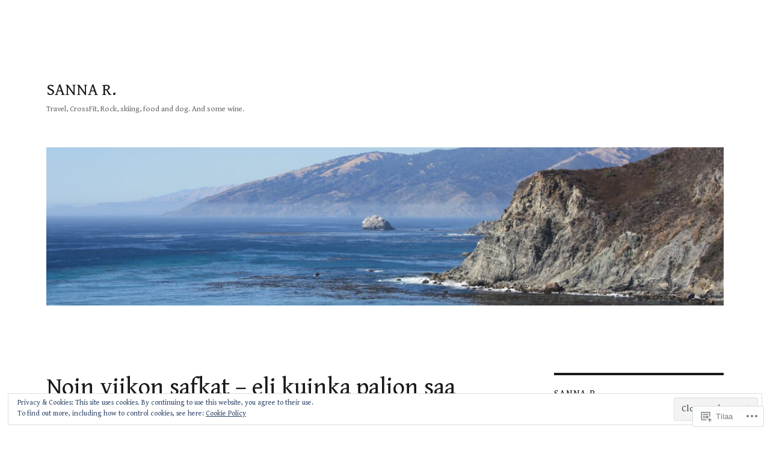

--- FILE ---
content_type: text/html; charset=UTF-8
request_url: https://sannarblog.wordpress.com/page/10/
body_size: 28829
content:
<!DOCTYPE html>
<html lang="fi" class="no-js">
<head>
	<meta charset="UTF-8">
	<meta name="viewport" content="width=device-width, initial-scale=1">
	<link rel="profile" href="https://gmpg.org/xfn/11">
		<script>(function(html){html.className = html.className.replace(/\bno-js\b/,'js')})(document.documentElement);</script>
<title>SANNA R. &#8211; Sivu 10 &#8211; Travel, CrossFit, Rock, skiing, food and dog. And some wine.</title>
<script type="text/javascript">
  WebFontConfig = {"google":{"families":["Gentium+Book+Basic:r:latin,latin-ext","Gentium+Book+Basic:r,i,b,bi:latin,latin-ext"]},"api_url":"https:\/\/fonts-api.wp.com\/css"};
  (function() {
    var wf = document.createElement('script');
    wf.src = '/wp-content/plugins/custom-fonts/js/webfont.js';
    wf.type = 'text/javascript';
    wf.async = 'true';
    var s = document.getElementsByTagName('script')[0];
    s.parentNode.insertBefore(wf, s);
	})();
</script><style id="jetpack-custom-fonts-css">.wf-active body, .wf-active button, .wf-active input, .wf-active select, .wf-active textarea{font-family:"Gentium Book Basic",serif}.wf-active ::-webkit-input-placeholder{font-family:"Gentium Book Basic",serif}.wf-active :-moz-placeholder{font-family:"Gentium Book Basic",serif}.wf-active ::-moz-placeholder{font-family:"Gentium Book Basic",serif}.wf-active :-ms-input-placeholder{font-family:"Gentium Book Basic",serif}.wf-active button, .wf-active button[disabled]:hover, .wf-active button[disabled]:focus, .wf-active input[type="button"], .wf-active input[type="button"][disabled]:hover, .wf-active input[type="button"][disabled]:focus, .wf-active input[type="reset"], .wf-active input[type="reset"][disabled]:hover, .wf-active input[type="reset"][disabled]:focus, .wf-active input[type="submit"], .wf-active input[type="submit"][disabled]:hover, .wf-active input[type="submit"][disabled]:focus, .wf-active .main-navigation, .wf-active .no-comments, .wf-active .tagcloud a, .wf-active .wp_widget_tag_cloud a, .wf-active .top_rated div > p, .wf-active .comments-area #respond .comment-form-fields p.comment-form-posting-as, .wf-active .comments-area #respond .comment-form-fields p.comment-form-log-out, .wf-active .comments-area #respond #comment-form-identity #comment-form-nascar p, .wf-active .comments-area #respond #comment-form-subscribe p, .wf-active .comments-area #respond p.form-submit input#comment-submit, .wf-active .comment-content p.comment-likes span.comment-like-feedback, .wf-active .jp-relatedposts-post-date, .wf-active .jp-relatedposts-post-context{font-family:"Gentium Book Basic",serif}.wf-active .post-password-form label, .wf-active .comment-form label, .wf-active .entry-content .contact-form label, .wf-active .post-navigation .meta-nav, .wf-active .image-navigation, .wf-active .comment-navigation, .wf-active .menu-toggle, .wf-active .widget_recent_entries .post-date, .wf-active .widget_rss .rss-date, .wf-active .widget_rss cite, .wf-active .sticky-post, .wf-active .entry-footer, .wf-active .comment-metadata, .wf-active .pingback .edit-link, .wf-active .comment-reply-link, .wf-active .page-links, .wf-active .page-links a, .wf-active .page-links > span, .wf-active .pd-rating, .wf-active .entry-content .portfolio-entry-meta, .wf-active .entry-content #jp-relatedposts h3.jp-relatedposts-headline, .wf-active .hentry div.sharedaddy h3.sd-title, .wf-active .hentry h3.sd-title{font-family:"Gentium Book Basic",serif}.wf-active .pagination{font-family:"Gentium Book Basic",serif}.wf-active body:not(.logged-in) .site .skip-link{font-family:"Gentium Book Basic",serif}.wf-active .site-description, .wf-active .author-bio, .wf-active .taxonomy-description, .wf-active .entry-caption, .wf-active .comment-notes, .wf-active .comment-awaiting-moderation, .wf-active .logged-in-as, .wf-active .form-allowed-tags, .wf-active .site-info, .wf-active .wp-caption .wp-caption-text, .wf-active .gallery-caption, .wf-active .entry-content .portfolio-entry-content p, .wf-active .entry-content .testimonial-entry-title, .wf-active .entry-content .testimonial-entry-content p, .wf-active .entry-content #jp-relatedposts .jp-relatedposts-items p, .wf-active .entry-content #jp-relatedposts .jp-relatedposts-items-visual h4.jp-relatedposts-post-title{font-family:"Gentium Book Basic",serif}.wf-active .site-title, .wf-active .post-navigation .post-title, .wf-active .comments-title, .wf-active .comment-reply-title, .wf-active .page-title{font-family:"Gentium Book Basic",serif;font-style:normal;font-weight:400}.wf-active .widget .widget-title, .wf-active .entry-content .portfolio-entry-title{font-family:"Gentium Book Basic",serif;font-style:normal;font-weight:400}.wf-active .entry-title{font-family:"Gentium Book Basic",serif;font-style:normal;font-weight:400}.wf-active .format-aside .entry-title, .wf-active .format-image .entry-title, .wf-active .format-video .entry-title, .wf-active .format-quote .entry-title, .wf-active .format-gallery .entry-title, .wf-active .format-status .entry-title, .wf-active .format-link .entry-title, .wf-active .format-audio .entry-title, .wf-active .format-chat .entry-title{font-style:normal;font-weight:400}@media screen and (min-width: 44.375em){.wf-active .site-title, .wf-active .post-navigation .post-title{font-style:normal;font-weight:400}}@media screen and (min-width: 44.375em){.wf-active .entry-title{font-style:normal;font-weight:400}}@media screen and (min-width: 61.5625em){.wf-active .entry-title{font-style:normal;font-weight:400}}@media screen and (min-width: 61.5625em){.wf-active .format-aside .entry-title, .wf-active .format-image .entry-title, .wf-active .format-video .entry-title, .wf-active .format-quote .entry-title, .wf-active .format-gallery .entry-title, .wf-active .format-status .entry-title, .wf-active .format-link .entry-title, .wf-active .format-audio .entry-title, .wf-active .format-chat .entry-title{font-style:normal;font-weight:400}}</style>
<meta name='robots' content='max-image-preview:large' />
<link rel='dns-prefetch' href='//s0.wp.com' />
<link rel="alternate" type="application/rss+xml" title="SANNA R. &raquo; syöte" href="https://sannarblog.wordpress.com/feed/" />
<link rel="alternate" type="application/rss+xml" title="SANNA R. &raquo; kommenttien syöte" href="https://sannarblog.wordpress.com/comments/feed/" />
	<script type="text/javascript">
		/* <![CDATA[ */
		function addLoadEvent(func) {
			var oldonload = window.onload;
			if (typeof window.onload != 'function') {
				window.onload = func;
			} else {
				window.onload = function () {
					oldonload();
					func();
				}
			}
		}
		/* ]]> */
	</script>
	<link crossorigin='anonymous' rel='stylesheet' id='all-css-0-1' href='/_static/??-eJx9jsEKwjAQRH/IuFQr9SJ+S0jXuu0mG9wNsX9vCnqTXgYewzwGanZBkmEyiMVlLhMlhRkt+7B8GaLIFmNhVLAnRnQmwgpBYvYGVtt+VXobYjoG1QP891YaJzQFLK2VhdCxr2AYM3trbrWVcU+wd4zSgxIZOg0vYf7xuvnu8dYNl/Pp2g9dP38AtN5c+w==&cssminify=yes' type='text/css' media='all' />
<style id='wp-emoji-styles-inline-css'>

	img.wp-smiley, img.emoji {
		display: inline !important;
		border: none !important;
		box-shadow: none !important;
		height: 1em !important;
		width: 1em !important;
		margin: 0 0.07em !important;
		vertical-align: -0.1em !important;
		background: none !important;
		padding: 0 !important;
	}
/*# sourceURL=wp-emoji-styles-inline-css */
</style>
<link crossorigin='anonymous' rel='stylesheet' id='all-css-2-1' href='/wp-content/plugins/gutenberg-core/v22.2.0/build/styles/block-library/style.css?m=1764855221i&cssminify=yes' type='text/css' media='all' />
<style id='wp-block-library-inline-css'>
.has-text-align-justify {
	text-align:justify;
}
.has-text-align-justify{text-align:justify;}

/*# sourceURL=wp-block-library-inline-css */
</style><style id='global-styles-inline-css'>
:root{--wp--preset--aspect-ratio--square: 1;--wp--preset--aspect-ratio--4-3: 4/3;--wp--preset--aspect-ratio--3-4: 3/4;--wp--preset--aspect-ratio--3-2: 3/2;--wp--preset--aspect-ratio--2-3: 2/3;--wp--preset--aspect-ratio--16-9: 16/9;--wp--preset--aspect-ratio--9-16: 9/16;--wp--preset--color--black: #000000;--wp--preset--color--cyan-bluish-gray: #abb8c3;--wp--preset--color--white: #fff;--wp--preset--color--pale-pink: #f78da7;--wp--preset--color--vivid-red: #cf2e2e;--wp--preset--color--luminous-vivid-orange: #ff6900;--wp--preset--color--luminous-vivid-amber: #fcb900;--wp--preset--color--light-green-cyan: #7bdcb5;--wp--preset--color--vivid-green-cyan: #00d084;--wp--preset--color--pale-cyan-blue: #8ed1fc;--wp--preset--color--vivid-cyan-blue: #0693e3;--wp--preset--color--vivid-purple: #9b51e0;--wp--preset--color--dark-gray: #1a1a1a;--wp--preset--color--medium-gray: #686868;--wp--preset--color--light-gray: #e5e5e5;--wp--preset--color--blue-gray: #4d545c;--wp--preset--color--bright-blue: #007acc;--wp--preset--color--light-blue: #9adffd;--wp--preset--color--dark-brown: #402b30;--wp--preset--color--medium-brown: #774e24;--wp--preset--color--dark-red: #640c1f;--wp--preset--color--bright-red: #ff675f;--wp--preset--color--yellow: #ffef8e;--wp--preset--gradient--vivid-cyan-blue-to-vivid-purple: linear-gradient(135deg,rgb(6,147,227) 0%,rgb(155,81,224) 100%);--wp--preset--gradient--light-green-cyan-to-vivid-green-cyan: linear-gradient(135deg,rgb(122,220,180) 0%,rgb(0,208,130) 100%);--wp--preset--gradient--luminous-vivid-amber-to-luminous-vivid-orange: linear-gradient(135deg,rgb(252,185,0) 0%,rgb(255,105,0) 100%);--wp--preset--gradient--luminous-vivid-orange-to-vivid-red: linear-gradient(135deg,rgb(255,105,0) 0%,rgb(207,46,46) 100%);--wp--preset--gradient--very-light-gray-to-cyan-bluish-gray: linear-gradient(135deg,rgb(238,238,238) 0%,rgb(169,184,195) 100%);--wp--preset--gradient--cool-to-warm-spectrum: linear-gradient(135deg,rgb(74,234,220) 0%,rgb(151,120,209) 20%,rgb(207,42,186) 40%,rgb(238,44,130) 60%,rgb(251,105,98) 80%,rgb(254,248,76) 100%);--wp--preset--gradient--blush-light-purple: linear-gradient(135deg,rgb(255,206,236) 0%,rgb(152,150,240) 100%);--wp--preset--gradient--blush-bordeaux: linear-gradient(135deg,rgb(254,205,165) 0%,rgb(254,45,45) 50%,rgb(107,0,62) 100%);--wp--preset--gradient--luminous-dusk: linear-gradient(135deg,rgb(255,203,112) 0%,rgb(199,81,192) 50%,rgb(65,88,208) 100%);--wp--preset--gradient--pale-ocean: linear-gradient(135deg,rgb(255,245,203) 0%,rgb(182,227,212) 50%,rgb(51,167,181) 100%);--wp--preset--gradient--electric-grass: linear-gradient(135deg,rgb(202,248,128) 0%,rgb(113,206,126) 100%);--wp--preset--gradient--midnight: linear-gradient(135deg,rgb(2,3,129) 0%,rgb(40,116,252) 100%);--wp--preset--font-size--small: 13px;--wp--preset--font-size--medium: 20px;--wp--preset--font-size--large: 36px;--wp--preset--font-size--x-large: 42px;--wp--preset--font-family--albert-sans: 'Albert Sans', sans-serif;--wp--preset--font-family--alegreya: Alegreya, serif;--wp--preset--font-family--arvo: Arvo, serif;--wp--preset--font-family--bodoni-moda: 'Bodoni Moda', serif;--wp--preset--font-family--bricolage-grotesque: 'Bricolage Grotesque', sans-serif;--wp--preset--font-family--cabin: Cabin, sans-serif;--wp--preset--font-family--chivo: Chivo, sans-serif;--wp--preset--font-family--commissioner: Commissioner, sans-serif;--wp--preset--font-family--cormorant: Cormorant, serif;--wp--preset--font-family--courier-prime: 'Courier Prime', monospace;--wp--preset--font-family--crimson-pro: 'Crimson Pro', serif;--wp--preset--font-family--dm-mono: 'DM Mono', monospace;--wp--preset--font-family--dm-sans: 'DM Sans', sans-serif;--wp--preset--font-family--dm-serif-display: 'DM Serif Display', serif;--wp--preset--font-family--domine: Domine, serif;--wp--preset--font-family--eb-garamond: 'EB Garamond', serif;--wp--preset--font-family--epilogue: Epilogue, sans-serif;--wp--preset--font-family--fahkwang: Fahkwang, sans-serif;--wp--preset--font-family--figtree: Figtree, sans-serif;--wp--preset--font-family--fira-sans: 'Fira Sans', sans-serif;--wp--preset--font-family--fjalla-one: 'Fjalla One', sans-serif;--wp--preset--font-family--fraunces: Fraunces, serif;--wp--preset--font-family--gabarito: Gabarito, system-ui;--wp--preset--font-family--ibm-plex-mono: 'IBM Plex Mono', monospace;--wp--preset--font-family--ibm-plex-sans: 'IBM Plex Sans', sans-serif;--wp--preset--font-family--ibarra-real-nova: 'Ibarra Real Nova', serif;--wp--preset--font-family--instrument-serif: 'Instrument Serif', serif;--wp--preset--font-family--inter: Inter, sans-serif;--wp--preset--font-family--josefin-sans: 'Josefin Sans', sans-serif;--wp--preset--font-family--jost: Jost, sans-serif;--wp--preset--font-family--libre-baskerville: 'Libre Baskerville', serif;--wp--preset--font-family--libre-franklin: 'Libre Franklin', sans-serif;--wp--preset--font-family--literata: Literata, serif;--wp--preset--font-family--lora: Lora, serif;--wp--preset--font-family--merriweather: Merriweather, serif;--wp--preset--font-family--montserrat: Montserrat, sans-serif;--wp--preset--font-family--newsreader: Newsreader, serif;--wp--preset--font-family--noto-sans-mono: 'Noto Sans Mono', sans-serif;--wp--preset--font-family--nunito: Nunito, sans-serif;--wp--preset--font-family--open-sans: 'Open Sans', sans-serif;--wp--preset--font-family--overpass: Overpass, sans-serif;--wp--preset--font-family--pt-serif: 'PT Serif', serif;--wp--preset--font-family--petrona: Petrona, serif;--wp--preset--font-family--piazzolla: Piazzolla, serif;--wp--preset--font-family--playfair-display: 'Playfair Display', serif;--wp--preset--font-family--plus-jakarta-sans: 'Plus Jakarta Sans', sans-serif;--wp--preset--font-family--poppins: Poppins, sans-serif;--wp--preset--font-family--raleway: Raleway, sans-serif;--wp--preset--font-family--roboto: Roboto, sans-serif;--wp--preset--font-family--roboto-slab: 'Roboto Slab', serif;--wp--preset--font-family--rubik: Rubik, sans-serif;--wp--preset--font-family--rufina: Rufina, serif;--wp--preset--font-family--sora: Sora, sans-serif;--wp--preset--font-family--source-sans-3: 'Source Sans 3', sans-serif;--wp--preset--font-family--source-serif-4: 'Source Serif 4', serif;--wp--preset--font-family--space-mono: 'Space Mono', monospace;--wp--preset--font-family--syne: Syne, sans-serif;--wp--preset--font-family--texturina: Texturina, serif;--wp--preset--font-family--urbanist: Urbanist, sans-serif;--wp--preset--font-family--work-sans: 'Work Sans', sans-serif;--wp--preset--spacing--20: 0.44rem;--wp--preset--spacing--30: 0.67rem;--wp--preset--spacing--40: 1rem;--wp--preset--spacing--50: 1.5rem;--wp--preset--spacing--60: 2.25rem;--wp--preset--spacing--70: 3.38rem;--wp--preset--spacing--80: 5.06rem;--wp--preset--shadow--natural: 6px 6px 9px rgba(0, 0, 0, 0.2);--wp--preset--shadow--deep: 12px 12px 50px rgba(0, 0, 0, 0.4);--wp--preset--shadow--sharp: 6px 6px 0px rgba(0, 0, 0, 0.2);--wp--preset--shadow--outlined: 6px 6px 0px -3px rgb(255, 255, 255), 6px 6px rgb(0, 0, 0);--wp--preset--shadow--crisp: 6px 6px 0px rgb(0, 0, 0);}:where(.is-layout-flex){gap: 0.5em;}:where(.is-layout-grid){gap: 0.5em;}body .is-layout-flex{display: flex;}.is-layout-flex{flex-wrap: wrap;align-items: center;}.is-layout-flex > :is(*, div){margin: 0;}body .is-layout-grid{display: grid;}.is-layout-grid > :is(*, div){margin: 0;}:where(.wp-block-columns.is-layout-flex){gap: 2em;}:where(.wp-block-columns.is-layout-grid){gap: 2em;}:where(.wp-block-post-template.is-layout-flex){gap: 1.25em;}:where(.wp-block-post-template.is-layout-grid){gap: 1.25em;}.has-black-color{color: var(--wp--preset--color--black) !important;}.has-cyan-bluish-gray-color{color: var(--wp--preset--color--cyan-bluish-gray) !important;}.has-white-color{color: var(--wp--preset--color--white) !important;}.has-pale-pink-color{color: var(--wp--preset--color--pale-pink) !important;}.has-vivid-red-color{color: var(--wp--preset--color--vivid-red) !important;}.has-luminous-vivid-orange-color{color: var(--wp--preset--color--luminous-vivid-orange) !important;}.has-luminous-vivid-amber-color{color: var(--wp--preset--color--luminous-vivid-amber) !important;}.has-light-green-cyan-color{color: var(--wp--preset--color--light-green-cyan) !important;}.has-vivid-green-cyan-color{color: var(--wp--preset--color--vivid-green-cyan) !important;}.has-pale-cyan-blue-color{color: var(--wp--preset--color--pale-cyan-blue) !important;}.has-vivid-cyan-blue-color{color: var(--wp--preset--color--vivid-cyan-blue) !important;}.has-vivid-purple-color{color: var(--wp--preset--color--vivid-purple) !important;}.has-black-background-color{background-color: var(--wp--preset--color--black) !important;}.has-cyan-bluish-gray-background-color{background-color: var(--wp--preset--color--cyan-bluish-gray) !important;}.has-white-background-color{background-color: var(--wp--preset--color--white) !important;}.has-pale-pink-background-color{background-color: var(--wp--preset--color--pale-pink) !important;}.has-vivid-red-background-color{background-color: var(--wp--preset--color--vivid-red) !important;}.has-luminous-vivid-orange-background-color{background-color: var(--wp--preset--color--luminous-vivid-orange) !important;}.has-luminous-vivid-amber-background-color{background-color: var(--wp--preset--color--luminous-vivid-amber) !important;}.has-light-green-cyan-background-color{background-color: var(--wp--preset--color--light-green-cyan) !important;}.has-vivid-green-cyan-background-color{background-color: var(--wp--preset--color--vivid-green-cyan) !important;}.has-pale-cyan-blue-background-color{background-color: var(--wp--preset--color--pale-cyan-blue) !important;}.has-vivid-cyan-blue-background-color{background-color: var(--wp--preset--color--vivid-cyan-blue) !important;}.has-vivid-purple-background-color{background-color: var(--wp--preset--color--vivid-purple) !important;}.has-black-border-color{border-color: var(--wp--preset--color--black) !important;}.has-cyan-bluish-gray-border-color{border-color: var(--wp--preset--color--cyan-bluish-gray) !important;}.has-white-border-color{border-color: var(--wp--preset--color--white) !important;}.has-pale-pink-border-color{border-color: var(--wp--preset--color--pale-pink) !important;}.has-vivid-red-border-color{border-color: var(--wp--preset--color--vivid-red) !important;}.has-luminous-vivid-orange-border-color{border-color: var(--wp--preset--color--luminous-vivid-orange) !important;}.has-luminous-vivid-amber-border-color{border-color: var(--wp--preset--color--luminous-vivid-amber) !important;}.has-light-green-cyan-border-color{border-color: var(--wp--preset--color--light-green-cyan) !important;}.has-vivid-green-cyan-border-color{border-color: var(--wp--preset--color--vivid-green-cyan) !important;}.has-pale-cyan-blue-border-color{border-color: var(--wp--preset--color--pale-cyan-blue) !important;}.has-vivid-cyan-blue-border-color{border-color: var(--wp--preset--color--vivid-cyan-blue) !important;}.has-vivid-purple-border-color{border-color: var(--wp--preset--color--vivid-purple) !important;}.has-vivid-cyan-blue-to-vivid-purple-gradient-background{background: var(--wp--preset--gradient--vivid-cyan-blue-to-vivid-purple) !important;}.has-light-green-cyan-to-vivid-green-cyan-gradient-background{background: var(--wp--preset--gradient--light-green-cyan-to-vivid-green-cyan) !important;}.has-luminous-vivid-amber-to-luminous-vivid-orange-gradient-background{background: var(--wp--preset--gradient--luminous-vivid-amber-to-luminous-vivid-orange) !important;}.has-luminous-vivid-orange-to-vivid-red-gradient-background{background: var(--wp--preset--gradient--luminous-vivid-orange-to-vivid-red) !important;}.has-very-light-gray-to-cyan-bluish-gray-gradient-background{background: var(--wp--preset--gradient--very-light-gray-to-cyan-bluish-gray) !important;}.has-cool-to-warm-spectrum-gradient-background{background: var(--wp--preset--gradient--cool-to-warm-spectrum) !important;}.has-blush-light-purple-gradient-background{background: var(--wp--preset--gradient--blush-light-purple) !important;}.has-blush-bordeaux-gradient-background{background: var(--wp--preset--gradient--blush-bordeaux) !important;}.has-luminous-dusk-gradient-background{background: var(--wp--preset--gradient--luminous-dusk) !important;}.has-pale-ocean-gradient-background{background: var(--wp--preset--gradient--pale-ocean) !important;}.has-electric-grass-gradient-background{background: var(--wp--preset--gradient--electric-grass) !important;}.has-midnight-gradient-background{background: var(--wp--preset--gradient--midnight) !important;}.has-small-font-size{font-size: var(--wp--preset--font-size--small) !important;}.has-medium-font-size{font-size: var(--wp--preset--font-size--medium) !important;}.has-large-font-size{font-size: var(--wp--preset--font-size--large) !important;}.has-x-large-font-size{font-size: var(--wp--preset--font-size--x-large) !important;}.has-albert-sans-font-family{font-family: var(--wp--preset--font-family--albert-sans) !important;}.has-alegreya-font-family{font-family: var(--wp--preset--font-family--alegreya) !important;}.has-arvo-font-family{font-family: var(--wp--preset--font-family--arvo) !important;}.has-bodoni-moda-font-family{font-family: var(--wp--preset--font-family--bodoni-moda) !important;}.has-bricolage-grotesque-font-family{font-family: var(--wp--preset--font-family--bricolage-grotesque) !important;}.has-cabin-font-family{font-family: var(--wp--preset--font-family--cabin) !important;}.has-chivo-font-family{font-family: var(--wp--preset--font-family--chivo) !important;}.has-commissioner-font-family{font-family: var(--wp--preset--font-family--commissioner) !important;}.has-cormorant-font-family{font-family: var(--wp--preset--font-family--cormorant) !important;}.has-courier-prime-font-family{font-family: var(--wp--preset--font-family--courier-prime) !important;}.has-crimson-pro-font-family{font-family: var(--wp--preset--font-family--crimson-pro) !important;}.has-dm-mono-font-family{font-family: var(--wp--preset--font-family--dm-mono) !important;}.has-dm-sans-font-family{font-family: var(--wp--preset--font-family--dm-sans) !important;}.has-dm-serif-display-font-family{font-family: var(--wp--preset--font-family--dm-serif-display) !important;}.has-domine-font-family{font-family: var(--wp--preset--font-family--domine) !important;}.has-eb-garamond-font-family{font-family: var(--wp--preset--font-family--eb-garamond) !important;}.has-epilogue-font-family{font-family: var(--wp--preset--font-family--epilogue) !important;}.has-fahkwang-font-family{font-family: var(--wp--preset--font-family--fahkwang) !important;}.has-figtree-font-family{font-family: var(--wp--preset--font-family--figtree) !important;}.has-fira-sans-font-family{font-family: var(--wp--preset--font-family--fira-sans) !important;}.has-fjalla-one-font-family{font-family: var(--wp--preset--font-family--fjalla-one) !important;}.has-fraunces-font-family{font-family: var(--wp--preset--font-family--fraunces) !important;}.has-gabarito-font-family{font-family: var(--wp--preset--font-family--gabarito) !important;}.has-ibm-plex-mono-font-family{font-family: var(--wp--preset--font-family--ibm-plex-mono) !important;}.has-ibm-plex-sans-font-family{font-family: var(--wp--preset--font-family--ibm-plex-sans) !important;}.has-ibarra-real-nova-font-family{font-family: var(--wp--preset--font-family--ibarra-real-nova) !important;}.has-instrument-serif-font-family{font-family: var(--wp--preset--font-family--instrument-serif) !important;}.has-inter-font-family{font-family: var(--wp--preset--font-family--inter) !important;}.has-josefin-sans-font-family{font-family: var(--wp--preset--font-family--josefin-sans) !important;}.has-jost-font-family{font-family: var(--wp--preset--font-family--jost) !important;}.has-libre-baskerville-font-family{font-family: var(--wp--preset--font-family--libre-baskerville) !important;}.has-libre-franklin-font-family{font-family: var(--wp--preset--font-family--libre-franklin) !important;}.has-literata-font-family{font-family: var(--wp--preset--font-family--literata) !important;}.has-lora-font-family{font-family: var(--wp--preset--font-family--lora) !important;}.has-merriweather-font-family{font-family: var(--wp--preset--font-family--merriweather) !important;}.has-montserrat-font-family{font-family: var(--wp--preset--font-family--montserrat) !important;}.has-newsreader-font-family{font-family: var(--wp--preset--font-family--newsreader) !important;}.has-noto-sans-mono-font-family{font-family: var(--wp--preset--font-family--noto-sans-mono) !important;}.has-nunito-font-family{font-family: var(--wp--preset--font-family--nunito) !important;}.has-open-sans-font-family{font-family: var(--wp--preset--font-family--open-sans) !important;}.has-overpass-font-family{font-family: var(--wp--preset--font-family--overpass) !important;}.has-pt-serif-font-family{font-family: var(--wp--preset--font-family--pt-serif) !important;}.has-petrona-font-family{font-family: var(--wp--preset--font-family--petrona) !important;}.has-piazzolla-font-family{font-family: var(--wp--preset--font-family--piazzolla) !important;}.has-playfair-display-font-family{font-family: var(--wp--preset--font-family--playfair-display) !important;}.has-plus-jakarta-sans-font-family{font-family: var(--wp--preset--font-family--plus-jakarta-sans) !important;}.has-poppins-font-family{font-family: var(--wp--preset--font-family--poppins) !important;}.has-raleway-font-family{font-family: var(--wp--preset--font-family--raleway) !important;}.has-roboto-font-family{font-family: var(--wp--preset--font-family--roboto) !important;}.has-roboto-slab-font-family{font-family: var(--wp--preset--font-family--roboto-slab) !important;}.has-rubik-font-family{font-family: var(--wp--preset--font-family--rubik) !important;}.has-rufina-font-family{font-family: var(--wp--preset--font-family--rufina) !important;}.has-sora-font-family{font-family: var(--wp--preset--font-family--sora) !important;}.has-source-sans-3-font-family{font-family: var(--wp--preset--font-family--source-sans-3) !important;}.has-source-serif-4-font-family{font-family: var(--wp--preset--font-family--source-serif-4) !important;}.has-space-mono-font-family{font-family: var(--wp--preset--font-family--space-mono) !important;}.has-syne-font-family{font-family: var(--wp--preset--font-family--syne) !important;}.has-texturina-font-family{font-family: var(--wp--preset--font-family--texturina) !important;}.has-urbanist-font-family{font-family: var(--wp--preset--font-family--urbanist) !important;}.has-work-sans-font-family{font-family: var(--wp--preset--font-family--work-sans) !important;}
/*# sourceURL=global-styles-inline-css */
</style>

<style id='classic-theme-styles-inline-css'>
/*! This file is auto-generated */
.wp-block-button__link{color:#fff;background-color:#32373c;border-radius:9999px;box-shadow:none;text-decoration:none;padding:calc(.667em + 2px) calc(1.333em + 2px);font-size:1.125em}.wp-block-file__button{background:#32373c;color:#fff;text-decoration:none}
/*# sourceURL=/wp-includes/css/classic-themes.min.css */
</style>
<link crossorigin='anonymous' rel='stylesheet' id='all-css-4-1' href='/_static/??-eJyNkd1qwzAMhV9ojkiX0t6MPcpwEjVTa9nGUpb27SeT/cG6sBsjHc53JCxYshtSVIwKOcwTRYEh9SENF4Fd0x6b1glxDugKvjUdjCT65XCit4DNIPIAP4J4dt9ZBU3n7LU6GEfyGJDNtoUtNE6ohstn7RSv20i2Ma7vc0ERZy/TzE5fbZb84lYZ8tyDLibchK6KGOFkBgHGUmhBb7ZSB4jjqpvqde0pWpSk4NVvLXVGzX64fPTAKUV4MRYmjFioZtwv/7/x/RP8aa8/uh6vMs/81B72j7tjd2i78zvZPMbB&cssminify=yes' type='text/css' media='all' />
<link crossorigin='anonymous' rel='stylesheet' id='all-css-10-1' href='/_static/??-eJx9j1EOgjAMQC/kbFAM/hjPArPMYbcutAtye4fRKD/8NH1NXpMHUzKWo2JU0DsGFEi5A53KYRb/VMQIVgREZ0IzJcthX3gHf2LIJlF2PgqM2BG7srq39cMtySEbYtuq57gC01Prxy11QE2tfXwYAvMybplKiI+9j17RiB2Z6Nu3alt+X8Olak7Hw7luqnp4AWcsZ4Q=&cssminify=yes' type='text/css' media='all' />
<style id='jetpack-global-styles-frontend-style-inline-css'>
:root { --font-headings: unset; --font-base: unset; --font-headings-default: -apple-system,BlinkMacSystemFont,"Segoe UI",Roboto,Oxygen-Sans,Ubuntu,Cantarell,"Helvetica Neue",sans-serif; --font-base-default: -apple-system,BlinkMacSystemFont,"Segoe UI",Roboto,Oxygen-Sans,Ubuntu,Cantarell,"Helvetica Neue",sans-serif;}
/*# sourceURL=jetpack-global-styles-frontend-style-inline-css */
</style>
<link crossorigin='anonymous' rel='stylesheet' id='all-css-12-1' href='/wp-content/themes/h4/global.css?m=1420737423i&cssminify=yes' type='text/css' media='all' />
<script id="wpcom-actionbar-placeholder-js-extra">
var actionbardata = {"siteID":"131201878","postID":"0","siteURL":"https://sannarblog.wordpress.com","xhrURL":"https://sannarblog.wordpress.com/wp-admin/admin-ajax.php","nonce":"f23bfaeb8e","isLoggedIn":"","statusMessage":"","subsEmailDefault":"instantly","proxyScriptUrl":"https://s0.wp.com/wp-content/js/wpcom-proxy-request.js?m=1513050504i&amp;ver=20211021","i18n":{"followedText":"New posts from this site will now appear in your \u003Ca href=\"https://wordpress.com/reader\"\u003EReader\u003C/a\u003E","foldBar":"Pienenn\u00e4 t\u00e4m\u00e4 palkki","unfoldBar":"Suurenna","shortLinkCopied":"Shortlink copied to clipboard."}};
//# sourceURL=wpcom-actionbar-placeholder-js-extra
</script>
<script id="jetpack-mu-wpcom-settings-js-before">
var JETPACK_MU_WPCOM_SETTINGS = {"assetsUrl":"https://s0.wp.com/wp-content/mu-plugins/jetpack-mu-wpcom-plugin/moon/jetpack_vendor/automattic/jetpack-mu-wpcom/src/build/"};
//# sourceURL=jetpack-mu-wpcom-settings-js-before
</script>
<script crossorigin='anonymous' type='text/javascript'  src='/_static/??/wp-content/js/rlt-proxy.js,/wp-content/themes/pub/twentysixteen/js/html5.js,/wp-content/blog-plugins/wordads-classes/js/cmp/v2/cmp-non-gdpr.js?m=1720530689j'></script>
<script id="rlt-proxy-js-after">
	rltInitialize( {"token":null,"iframeOrigins":["https:\/\/widgets.wp.com"]} );
//# sourceURL=rlt-proxy-js-after
</script>
<link rel="EditURI" type="application/rsd+xml" title="RSD" href="https://sannarblog.wordpress.com/xmlrpc.php?rsd" />
<meta name="generator" content="WordPress.com" />
<link rel='shortlink' href='https://wp.me/8SvBk' />

<!-- Jetpack Open Graph Tags -->
<meta property="og:type" content="website" />
<meta property="og:title" content="SANNA R." />
<meta property="og:description" content="Travel, CrossFit, Rock, skiing, food and dog. And some wine." />
<meta property="og:url" content="https://sannarblog.wordpress.com/" />
<meta property="og:site_name" content="SANNA R." />
<meta property="og:image" content="https://s0.wp.com/i/blank.jpg?m=1383295312i" />
<meta property="og:image:width" content="200" />
<meta property="og:image:height" content="200" />
<meta property="og:image:alt" content="" />
<meta property="og:locale" content="fi_FI" />
<meta property="fb:app_id" content="249643311490" />

<!-- End Jetpack Open Graph Tags -->
<link rel="shortcut icon" type="image/x-icon" href="https://s0.wp.com/i/favicon.ico?m=1713425267i" sizes="16x16 24x24 32x32 48x48" />
<link rel="icon" type="image/x-icon" href="https://s0.wp.com/i/favicon.ico?m=1713425267i" sizes="16x16 24x24 32x32 48x48" />
<link rel="apple-touch-icon" href="https://s0.wp.com/i/webclip.png?m=1713868326i" />
<link rel="search" type="application/opensearchdescription+xml" href="https://sannarblog.wordpress.com/osd.xml" title="SANNA R." />
<link rel="search" type="application/opensearchdescription+xml" href="https://s1.wp.com/opensearch.xml" title="WordPress.com" />
<meta name="theme-color" content="#ffffff" />
		<style type="text/css">
			.recentcomments a {
				display: inline !important;
				padding: 0 !important;
				margin: 0 !important;
			}

			table.recentcommentsavatartop img.avatar, table.recentcommentsavatarend img.avatar {
				border: 0px;
				margin: 0;
			}

			table.recentcommentsavatartop a, table.recentcommentsavatarend a {
				border: 0px !important;
				background-color: transparent !important;
			}

			td.recentcommentsavatarend, td.recentcommentsavatartop {
				padding: 0px 0px 1px 0px;
				margin: 0px;
			}

			td.recentcommentstextend {
				border: none !important;
				padding: 0px 0px 2px 10px;
			}

			.rtl td.recentcommentstextend {
				padding: 0px 10px 2px 0px;
			}

			td.recentcommentstexttop {
				border: none;
				padding: 0px 0px 0px 10px;
			}

			.rtl td.recentcommentstexttop {
				padding: 0px 10px 0px 0px;
			}
		</style>
		<meta name="description" content="Travel, CrossFit, Rock, skiing, food and dog. And some wine." />
<style id="custom-background-css">
body.custom-background { background-color: #ffffff; }
</style>
			<script type="text/javascript">

			window.doNotSellCallback = function() {

				var linkElements = [
					'a[href="https://wordpress.com/?ref=footer_blog"]',
					'a[href="https://wordpress.com/?ref=footer_website"]',
					'a[href="https://wordpress.com/?ref=vertical_footer"]',
					'a[href^="https://wordpress.com/?ref=footer_segment_"]',
				].join(',');

				var dnsLink = document.createElement( 'a' );
				dnsLink.href = 'https://wordpress.com/advertising-program-optout/';
				dnsLink.classList.add( 'do-not-sell-link' );
				dnsLink.rel = 'nofollow';
				dnsLink.style.marginLeft = '0.5em';
				dnsLink.textContent = 'Do Not Sell or Share My Personal Information';

				var creditLinks = document.querySelectorAll( linkElements );

				if ( 0 === creditLinks.length ) {
					return false;
				}

				Array.prototype.forEach.call( creditLinks, function( el ) {
					el.insertAdjacentElement( 'afterend', dnsLink );
				});

				return true;
			};

		</script>
		<style type="text/css" id="custom-colors-css">	input[type="text"],
	input[type="email"],
	input[type="url"],
	input[type="password"],
	input[type="search"],
	input[type="tel"],
	input[type="number"],
	textarea {
		background: #f7f7f7;
		color: #686868;
	}

	input[type="text"]:focus,
	input[type="email"]:focus,
	input[type="url"]:focus,
	input[type="password"]:focus,
	input[type="search"]:focus,
	input[type="tel"]:focus,
	input[type="number"]:focus,
	textarea:focus {
		background-color: #fff;
		color: #1a1a1a;
	}
body { background-color: #ffffff;}
</style>
<script type="text/javascript">
	window.google_analytics_uacct = "UA-52447-2";
</script>

<script type="text/javascript">
	var _gaq = _gaq || [];
	_gaq.push(['_setAccount', 'UA-52447-2']);
	_gaq.push(['_gat._anonymizeIp']);
	_gaq.push(['_setDomainName', 'wordpress.com']);
	_gaq.push(['_initData']);
	_gaq.push(['_trackPageview']);

	(function() {
		var ga = document.createElement('script'); ga.type = 'text/javascript'; ga.async = true;
		ga.src = ('https:' == document.location.protocol ? 'https://ssl' : 'http://www') + '.google-analytics.com/ga.js';
		(document.getElementsByTagName('head')[0] || document.getElementsByTagName('body')[0]).appendChild(ga);
	})();
</script>
<link crossorigin='anonymous' rel='stylesheet' id='all-css-6-3' href='/_static/??-eJydjUsKAjEQRC9kbEZHxo14FIlJEzLTSYd0h+DtVfCzE5ldVfF4Bb0Yx1kxK6RmCrUQs8CMWqxbXh0Sc4ZLzA6uxG4RkB4L1q0T2cD/hsS+EQo4W7kJ0gd6D2uFPfqAKvDg1IZq0zetVWok9CZYIqy3X+15cE6nYTrsd8dxGsb5DrtegJM=&cssminify=yes' type='text/css' media='all' />
</head>

<body class="home blog paged custom-background wp-embed-responsive paged-10 wp-theme-pubtwentysixteen customizer-styles-applied hfeed jetpack-reblog-enabled">
<div id="page" class="site">
	<div class="site-inner">
		<a class="skip-link screen-reader-text" href="#content">
			Siirry sisältöön		</a>

		<header id="masthead" class="site-header">
			<div class="site-header-main">
				<div class="site-branding">
					<a href="https://sannarblog.wordpress.com/" class="site-logo-link" rel="home" itemprop="url"></a>
											<h1 class="site-title"><a href="https://sannarblog.wordpress.com/" rel="home">SANNA R.</a></h1>
											<p class="site-description">Travel, CrossFit, Rock, skiing, food and dog. And some wine.</p>
									</div><!-- .site-branding -->

							</div><!-- .site-header-main -->

											<div class="header-image">
					<a href="https://sannarblog.wordpress.com/" rel="home">
						<img src="https://sannarblog.wordpress.com/wp-content/uploads/2017/07/cropped-img_44271.jpg" srcset="" sizes="" width="1200" height="280" alt="SANNA R.">
					</a>
				</div><!-- .header-image -->
					</header><!-- .site-header -->

		<div id="content" class="site-content">

	<div id="primary" class="content-area">
		<main id="main" class="site-main">

		
			
			
<article id="post-1187" class="post-1187 post type-post status-publish format-standard hentry category-raha category-syominen tag-budjetti tag-ruoka tag-saastaminen">
	<header class="entry-header">
		
		<h2 class="entry-title"><a href="https://sannarblog.wordpress.com/2018/03/10/noin-viikon-safkat-eli-kuinka-paljon-saa-ruokaa-satasella/" rel="bookmark">Noin viikon safkat  &#8211; eli kuinka paljon saa ruokaa&nbsp;satasella</a></h2>	</header><!-- .entry-header -->

	
	
	<div class="entry-content">
		<p>Ruokakauppailu ei ole kovin korkealla meikäläisen feivoritsihommissa, mutta koska se nyt on kuitenkin hoidettava (Lidl ei valitettavasti vielä tarjoa kauppakassipalvelua), pyrin keskittämään homman kerta viikkoon -tyyppisesti.  <a href="https://sannarblog.wordpress.com/2018/03/10/noin-viikon-safkat-eli-kuinka-paljon-saa-ruokaa-satasella/#more-1187" class="more-link">Jatka lukemista<span class="screen-reader-text"> &#8221;Noin viikon safkat  &#8211; eli kuinka paljon saa ruokaa&nbsp;satasella&#8221;</span></a></p>
	</div><!-- .entry-content -->

	<footer class="entry-footer">
		<span class="byline"><span class="author vcard"><img referrerpolicy="no-referrer" alt='Tuntematon&#039;s avatar' src='https://2.gravatar.com/avatar/b73e9f6a60c96f30caa4bc6e79729206c40f0419db1372144b02beb88cdf3723?s=49&#038;d=identicon&#038;r=G' srcset='https://2.gravatar.com/avatar/b73e9f6a60c96f30caa4bc6e79729206c40f0419db1372144b02beb88cdf3723?s=49&#038;d=identicon&#038;r=G 1x, https://2.gravatar.com/avatar/b73e9f6a60c96f30caa4bc6e79729206c40f0419db1372144b02beb88cdf3723?s=74&#038;d=identicon&#038;r=G 1.5x, https://2.gravatar.com/avatar/b73e9f6a60c96f30caa4bc6e79729206c40f0419db1372144b02beb88cdf3723?s=98&#038;d=identicon&#038;r=G 2x, https://2.gravatar.com/avatar/b73e9f6a60c96f30caa4bc6e79729206c40f0419db1372144b02beb88cdf3723?s=147&#038;d=identicon&#038;r=G 3x, https://2.gravatar.com/avatar/b73e9f6a60c96f30caa4bc6e79729206c40f0419db1372144b02beb88cdf3723?s=196&#038;d=identicon&#038;r=G 4x' class='avatar avatar-49' height='49' width='49' decoding='async' /><span class="screen-reader-text">Kirjoittaja </span> <a class="url fn n" href="https://sannarblog.wordpress.com/author/sannaras/">Sanna R.</a></span></span><span class="posted-on"><span class="screen-reader-text">Julkaistu </span><a href="https://sannarblog.wordpress.com/2018/03/10/noin-viikon-safkat-eli-kuinka-paljon-saa-ruokaa-satasella/" rel="bookmark"><time class="entry-date published" datetime="2018-03-10T20:08:53+02:00">10 maaliskuun, 2018</time><time class="updated" datetime="2018-03-11T00:01:36+02:00">11 maaliskuun, 2018</time></a></span><span class="cat-links"><span class="screen-reader-text">Kategoriat </span><a href="https://sannarblog.wordpress.com/category/raha/" rel="category tag">Raha</a>, <a href="https://sannarblog.wordpress.com/category/syominen/" rel="category tag">Syöminen</a></span><span class="tags-links"><span class="screen-reader-text">Avainsanat </span><a href="https://sannarblog.wordpress.com/tag/budjetti/" rel="tag">budjetti</a>, <a href="https://sannarblog.wordpress.com/tag/ruoka/" rel="tag">ruoka</a>, <a href="https://sannarblog.wordpress.com/tag/saastaminen/" rel="tag">säästäminen</a></span><span class="comments-link"><a href="https://sannarblog.wordpress.com/2018/03/10/noin-viikon-safkat-eli-kuinka-paljon-saa-ruokaa-satasella/#respond">Jätä kommentti<span class="screen-reader-text"> artikkeliin Noin viikon safkat  &#8211; eli kuinka paljon saa ruokaa&nbsp;satasella</span></a></span>			</footer><!-- .entry-footer -->
</article><!-- #post-1187 -->

<article id="post-92" class="post-92 post type-post status-publish format-standard hentry category-mylife tag-sekalaista">
	<header class="entry-header">
		
		<h2 class="entry-title"><a href="https://sannarblog.wordpress.com/2018/03/07/epasuosittuja-mielipiteita/" rel="bookmark">Epäsuosittuja mielipiteitä</a></h2>	</header><!-- .entry-header -->

	
	
	<div class="entry-content">
		<p>Vanha juttu, mutta aina niin hauska listata. Mikähän siinä on, että tässä(kin) aiheessa suurin osa ajatuksista liittyy ruokaan ja juomaan?</p>
<p> <a href="https://sannarblog.wordpress.com/2018/03/07/epasuosittuja-mielipiteita/#more-92" class="more-link">Jatka lukemista<span class="screen-reader-text"> &#8221;Epäsuosittuja mielipiteitä&#8221;</span></a></p>
	</div><!-- .entry-content -->

	<footer class="entry-footer">
		<span class="byline"><span class="author vcard"><img referrerpolicy="no-referrer" alt='Tuntematon&#039;s avatar' src='https://2.gravatar.com/avatar/b73e9f6a60c96f30caa4bc6e79729206c40f0419db1372144b02beb88cdf3723?s=49&#038;d=identicon&#038;r=G' srcset='https://2.gravatar.com/avatar/b73e9f6a60c96f30caa4bc6e79729206c40f0419db1372144b02beb88cdf3723?s=49&#038;d=identicon&#038;r=G 1x, https://2.gravatar.com/avatar/b73e9f6a60c96f30caa4bc6e79729206c40f0419db1372144b02beb88cdf3723?s=74&#038;d=identicon&#038;r=G 1.5x, https://2.gravatar.com/avatar/b73e9f6a60c96f30caa4bc6e79729206c40f0419db1372144b02beb88cdf3723?s=98&#038;d=identicon&#038;r=G 2x, https://2.gravatar.com/avatar/b73e9f6a60c96f30caa4bc6e79729206c40f0419db1372144b02beb88cdf3723?s=147&#038;d=identicon&#038;r=G 3x, https://2.gravatar.com/avatar/b73e9f6a60c96f30caa4bc6e79729206c40f0419db1372144b02beb88cdf3723?s=196&#038;d=identicon&#038;r=G 4x' class='avatar avatar-49' height='49' width='49' decoding='async' /><span class="screen-reader-text">Kirjoittaja </span> <a class="url fn n" href="https://sannarblog.wordpress.com/author/sannaras/">Sanna R.</a></span></span><span class="posted-on"><span class="screen-reader-text">Julkaistu </span><a href="https://sannarblog.wordpress.com/2018/03/07/epasuosittuja-mielipiteita/" rel="bookmark"><time class="entry-date published" datetime="2018-03-07T22:01:48+02:00">7 maaliskuun, 2018</time><time class="updated" datetime="2018-03-08T13:55:22+02:00">8 maaliskuun, 2018</time></a></span><span class="cat-links"><span class="screen-reader-text">Kategoriat </span><a href="https://sannarblog.wordpress.com/category/mylife/" rel="category tag">MyLife</a></span><span class="tags-links"><span class="screen-reader-text">Avainsanat </span><a href="https://sannarblog.wordpress.com/tag/sekalaista/" rel="tag">sekalaista</a></span><span class="comments-link"><a href="https://sannarblog.wordpress.com/2018/03/07/epasuosittuja-mielipiteita/#respond">Jätä kommentti<span class="screen-reader-text"> artikkeliin Epäsuosittuja mielipiteitä</span></a></span>			</footer><!-- .entry-footer -->
</article><!-- #post-92 -->

<article id="post-1126" class="post-1126 post type-post status-publish format-standard hentry category-raha tag-budjetti tag-ruoka tag-saastaminen">
	<header class="entry-header">
		
		<h2 class="entry-title"><a href="https://sannarblog.wordpress.com/2018/03/07/kuinka-paljon-menee-kuukaudessa-ruokaan/" rel="bookmark">Kuinka paljon menee kuukaudessa&nbsp;ruokaan?</a></h2>	</header><!-- .entry-header -->

	
	
	<div class="entry-content">
		<p>Näinä aikoina, kun kaikenlainen säästäminen ja oman kulutuksen tiedostaminen on uusi musta, olen minäkin, itse asiassa jo jonkin aikaa, seuraillut paljonko meillä menee ruokaan rahaa. Seuraaminen on sinällään helppoa, koska kaikki päivittäisostot maksetaan minun Norwegianin kortilla ja kortin kuukausiraportista on helppo shortata menot käyttöpaikoittain. Tämän helppouden takia en ole saanut aikaiseksi kerätä kuitteja talteen, joten ostoskorin tarkkaa sisältöä en pysty sanomaan. Mutta sen verran samat artikkelit jääkaapissa näkyy pyörivän, jotta arvaus osunee aika lähelle.</p>
<p> <a href="https://sannarblog.wordpress.com/2018/03/07/kuinka-paljon-menee-kuukaudessa-ruokaan/#more-1126" class="more-link">Jatka lukemista<span class="screen-reader-text"> &#8221;Kuinka paljon menee kuukaudessa&nbsp;ruokaan?&#8221;</span></a></p>
	</div><!-- .entry-content -->

	<footer class="entry-footer">
		<span class="byline"><span class="author vcard"><img referrerpolicy="no-referrer" alt='Tuntematon&#039;s avatar' src='https://2.gravatar.com/avatar/b73e9f6a60c96f30caa4bc6e79729206c40f0419db1372144b02beb88cdf3723?s=49&#038;d=identicon&#038;r=G' srcset='https://2.gravatar.com/avatar/b73e9f6a60c96f30caa4bc6e79729206c40f0419db1372144b02beb88cdf3723?s=49&#038;d=identicon&#038;r=G 1x, https://2.gravatar.com/avatar/b73e9f6a60c96f30caa4bc6e79729206c40f0419db1372144b02beb88cdf3723?s=74&#038;d=identicon&#038;r=G 1.5x, https://2.gravatar.com/avatar/b73e9f6a60c96f30caa4bc6e79729206c40f0419db1372144b02beb88cdf3723?s=98&#038;d=identicon&#038;r=G 2x, https://2.gravatar.com/avatar/b73e9f6a60c96f30caa4bc6e79729206c40f0419db1372144b02beb88cdf3723?s=147&#038;d=identicon&#038;r=G 3x, https://2.gravatar.com/avatar/b73e9f6a60c96f30caa4bc6e79729206c40f0419db1372144b02beb88cdf3723?s=196&#038;d=identicon&#038;r=G 4x' class='avatar avatar-49' height='49' width='49' decoding='async' /><span class="screen-reader-text">Kirjoittaja </span> <a class="url fn n" href="https://sannarblog.wordpress.com/author/sannaras/">Sanna R.</a></span></span><span class="posted-on"><span class="screen-reader-text">Julkaistu </span><a href="https://sannarblog.wordpress.com/2018/03/07/kuinka-paljon-menee-kuukaudessa-ruokaan/" rel="bookmark"><time class="entry-date published" datetime="2018-03-07T08:00:39+02:00">7 maaliskuun, 2018</time><time class="updated" datetime="2018-03-08T14:21:41+02:00">8 maaliskuun, 2018</time></a></span><span class="cat-links"><span class="screen-reader-text">Kategoriat </span><a href="https://sannarblog.wordpress.com/category/raha/" rel="category tag">Raha</a></span><span class="tags-links"><span class="screen-reader-text">Avainsanat </span><a href="https://sannarblog.wordpress.com/tag/budjetti/" rel="tag">budjetti</a>, <a href="https://sannarblog.wordpress.com/tag/ruoka/" rel="tag">ruoka</a>, <a href="https://sannarblog.wordpress.com/tag/saastaminen/" rel="tag">säästäminen</a></span><span class="comments-link"><a href="https://sannarblog.wordpress.com/2018/03/07/kuinka-paljon-menee-kuukaudessa-ruokaan/#respond">Jätä kommentti<span class="screen-reader-text"> artikkeliin Kuinka paljon menee kuukaudessa&nbsp;ruokaan?</span></a></span>			</footer><!-- .entry-footer -->
</article><!-- #post-1126 -->

<article id="post-1133" class="post-1133 post type-post status-publish format-standard hentry category-food category-syominen tag-einekset tag-ruokavalio">
	<header class="entry-header">
		
		<h2 class="entry-title"><a href="https://sannarblog.wordpress.com/2018/03/06/einesten-helmet/" rel="bookmark">Einesten helmet</a></h2>	</header><!-- .entry-header -->

	
	
	<div class="entry-content">
		<p>Vaikken mikään varsinainen einesten ystävä ole, on olemassa kuitenkin muutamia helmiä, jotka ansaitsevat tulla mainituksi:</p>
<h3>Pinaattikeitto (pakaste)</h3>
<p>aka Herkkukuutio. Hyvää, ravitsevaa ja logistisesti nerokas. On tosin niin syväjäässä, että tehokkaammallikin mikrolla vie liki kymmenen minuuttia saada syömäkelpoiseksi.  <a href="https://sannarblog.wordpress.com/2018/03/06/einesten-helmet/#more-1133" class="more-link">Jatka lukemista<span class="screen-reader-text"> &#8221;Einesten helmet&#8221;</span></a></p>
	</div><!-- .entry-content -->

	<footer class="entry-footer">
		<span class="byline"><span class="author vcard"><img referrerpolicy="no-referrer" alt='Tuntematon&#039;s avatar' src='https://2.gravatar.com/avatar/b73e9f6a60c96f30caa4bc6e79729206c40f0419db1372144b02beb88cdf3723?s=49&#038;d=identicon&#038;r=G' srcset='https://2.gravatar.com/avatar/b73e9f6a60c96f30caa4bc6e79729206c40f0419db1372144b02beb88cdf3723?s=49&#038;d=identicon&#038;r=G 1x, https://2.gravatar.com/avatar/b73e9f6a60c96f30caa4bc6e79729206c40f0419db1372144b02beb88cdf3723?s=74&#038;d=identicon&#038;r=G 1.5x, https://2.gravatar.com/avatar/b73e9f6a60c96f30caa4bc6e79729206c40f0419db1372144b02beb88cdf3723?s=98&#038;d=identicon&#038;r=G 2x, https://2.gravatar.com/avatar/b73e9f6a60c96f30caa4bc6e79729206c40f0419db1372144b02beb88cdf3723?s=147&#038;d=identicon&#038;r=G 3x, https://2.gravatar.com/avatar/b73e9f6a60c96f30caa4bc6e79729206c40f0419db1372144b02beb88cdf3723?s=196&#038;d=identicon&#038;r=G 4x' class='avatar avatar-49' height='49' width='49' loading='lazy' decoding='async' /><span class="screen-reader-text">Kirjoittaja </span> <a class="url fn n" href="https://sannarblog.wordpress.com/author/sannaras/">Sanna R.</a></span></span><span class="posted-on"><span class="screen-reader-text">Julkaistu </span><a href="https://sannarblog.wordpress.com/2018/03/06/einesten-helmet/" rel="bookmark"><time class="entry-date published" datetime="2018-03-06T14:49:36+02:00">6 maaliskuun, 2018</time><time class="updated" datetime="2018-03-08T13:58:10+02:00">8 maaliskuun, 2018</time></a></span><span class="cat-links"><span class="screen-reader-text">Kategoriat </span><a href="https://sannarblog.wordpress.com/category/food/" rel="category tag">Food</a>, <a href="https://sannarblog.wordpress.com/category/syominen/" rel="category tag">Syöminen</a></span><span class="tags-links"><span class="screen-reader-text">Avainsanat </span><a href="https://sannarblog.wordpress.com/tag/einekset/" rel="tag">einekset</a>, <a href="https://sannarblog.wordpress.com/tag/ruokavalio/" rel="tag">ruokavalio</a></span><span class="comments-link"><a href="https://sannarblog.wordpress.com/2018/03/06/einesten-helmet/#comments">3 kommenttia<span class="screen-reader-text"> artikkeliin Einesten helmet</span></a></span>			</footer><!-- .entry-footer -->
</article><!-- #post-1133 -->

<article id="post-1123" class="post-1123 post type-post status-publish format-standard hentry category-elama category-mylife tag-elama tag-hankinnat tag-ostin">
	<header class="entry-header">
		
		<h2 class="entry-title"><a href="https://sannarblog.wordpress.com/2018/02/28/pihistan-vs-panostan/" rel="bookmark">Pihistän vs. panostan</a></h2>	</header><!-- .entry-header -->

	
	
	<div class="entry-content">
		<p>Omat pihistyksen ja panostuksen kohteet ovat aika vakioituneet ja huomaan sniiduilevani kaikenlaisessa päivittäistavarassa ja panostavani sitten taas enemmän kulutuskestävyyttä (sekä ajallisesti, että iha fyysisesti) vaativiin tuotteisiin. Itse en ole koskaan oikein ymmärtänyt 20e suihkusaippuan tuomaa lisäarvoa tai kirjojen omistamisesti tulevaa mielihyvää (en käytännössä ikinä palaa kirjoihin), mutta en kyseenalaista hetkeäkään, kannattaako hyvästä hiihtorotsista maksaa 600 euroa.</p>
<p> <a href="https://sannarblog.wordpress.com/2018/02/28/pihistan-vs-panostan/#more-1123" class="more-link">Jatka lukemista<span class="screen-reader-text"> &#8221;Pihistän vs. panostan&#8221;</span></a></p>
	</div><!-- .entry-content -->

	<footer class="entry-footer">
		<span class="byline"><span class="author vcard"><img referrerpolicy="no-referrer" alt='Tuntematon&#039;s avatar' src='https://2.gravatar.com/avatar/b73e9f6a60c96f30caa4bc6e79729206c40f0419db1372144b02beb88cdf3723?s=49&#038;d=identicon&#038;r=G' srcset='https://2.gravatar.com/avatar/b73e9f6a60c96f30caa4bc6e79729206c40f0419db1372144b02beb88cdf3723?s=49&#038;d=identicon&#038;r=G 1x, https://2.gravatar.com/avatar/b73e9f6a60c96f30caa4bc6e79729206c40f0419db1372144b02beb88cdf3723?s=74&#038;d=identicon&#038;r=G 1.5x, https://2.gravatar.com/avatar/b73e9f6a60c96f30caa4bc6e79729206c40f0419db1372144b02beb88cdf3723?s=98&#038;d=identicon&#038;r=G 2x, https://2.gravatar.com/avatar/b73e9f6a60c96f30caa4bc6e79729206c40f0419db1372144b02beb88cdf3723?s=147&#038;d=identicon&#038;r=G 3x, https://2.gravatar.com/avatar/b73e9f6a60c96f30caa4bc6e79729206c40f0419db1372144b02beb88cdf3723?s=196&#038;d=identicon&#038;r=G 4x' class='avatar avatar-49' height='49' width='49' loading='lazy' decoding='async' /><span class="screen-reader-text">Kirjoittaja </span> <a class="url fn n" href="https://sannarblog.wordpress.com/author/sannaras/">Sanna R.</a></span></span><span class="posted-on"><span class="screen-reader-text">Julkaistu </span><a href="https://sannarblog.wordpress.com/2018/02/28/pihistan-vs-panostan/" rel="bookmark"><time class="entry-date published" datetime="2018-02-28T07:00:17+02:00">28 helmikuun, 2018</time><time class="updated" datetime="2018-03-08T14:11:24+02:00">8 maaliskuun, 2018</time></a></span><span class="cat-links"><span class="screen-reader-text">Kategoriat </span><a href="https://sannarblog.wordpress.com/category/elama/" rel="category tag">Elämä</a>, <a href="https://sannarblog.wordpress.com/category/mylife/" rel="category tag">MyLife</a></span><span class="tags-links"><span class="screen-reader-text">Avainsanat </span><a href="https://sannarblog.wordpress.com/tag/elama/" rel="tag">Elämä</a>, <a href="https://sannarblog.wordpress.com/tag/hankinnat/" rel="tag">Hankinnat</a>, <a href="https://sannarblog.wordpress.com/tag/ostin/" rel="tag">ostin</a></span><span class="comments-link"><a href="https://sannarblog.wordpress.com/2018/02/28/pihistan-vs-panostan/#respond">Jätä kommentti<span class="screen-reader-text"> artikkeliin Pihistän vs. panostan</span></a></span>			</footer><!-- .entry-footer -->
</article><!-- #post-1123 -->

<article id="post-1117" class="post-1117 post type-post status-publish format-standard hentry category-syominen tag-laihdutus tag-ruokavalio">
	<header class="entry-header">
		
		<h2 class="entry-title"><a href="https://sannarblog.wordpress.com/2018/02/27/kuinka-laihduttaa-5-kiloa/" rel="bookmark">Kuinka laihduttaa 5&nbsp;kiloa?</a></h2>	</header><!-- .entry-header -->

	
	
	<div class="entry-content">
		<p>&#8230;tai no kuusi ja puoli, jos ihan tarkkoja ollaan.</p>
<p>Kävin alkuvuodesta Inbodyn kehonkoostumusmittauksessa, kun semmoinen mahdollisuus edukkaasti salillamme oli tarjolla. Tulos oli aika odotetunlainen,  <a href="https://sannarblog.wordpress.com/2018/02/27/kuinka-laihduttaa-5-kiloa/#more-1117" class="more-link">Jatka lukemista<span class="screen-reader-text"> &#8221;Kuinka laihduttaa 5&nbsp;kiloa?&#8221;</span></a></p>
	</div><!-- .entry-content -->

	<footer class="entry-footer">
		<span class="byline"><span class="author vcard"><img referrerpolicy="no-referrer" alt='Tuntematon&#039;s avatar' src='https://2.gravatar.com/avatar/b73e9f6a60c96f30caa4bc6e79729206c40f0419db1372144b02beb88cdf3723?s=49&#038;d=identicon&#038;r=G' srcset='https://2.gravatar.com/avatar/b73e9f6a60c96f30caa4bc6e79729206c40f0419db1372144b02beb88cdf3723?s=49&#038;d=identicon&#038;r=G 1x, https://2.gravatar.com/avatar/b73e9f6a60c96f30caa4bc6e79729206c40f0419db1372144b02beb88cdf3723?s=74&#038;d=identicon&#038;r=G 1.5x, https://2.gravatar.com/avatar/b73e9f6a60c96f30caa4bc6e79729206c40f0419db1372144b02beb88cdf3723?s=98&#038;d=identicon&#038;r=G 2x, https://2.gravatar.com/avatar/b73e9f6a60c96f30caa4bc6e79729206c40f0419db1372144b02beb88cdf3723?s=147&#038;d=identicon&#038;r=G 3x, https://2.gravatar.com/avatar/b73e9f6a60c96f30caa4bc6e79729206c40f0419db1372144b02beb88cdf3723?s=196&#038;d=identicon&#038;r=G 4x' class='avatar avatar-49' height='49' width='49' loading='lazy' decoding='async' /><span class="screen-reader-text">Kirjoittaja </span> <a class="url fn n" href="https://sannarblog.wordpress.com/author/sannaras/">Sanna R.</a></span></span><span class="posted-on"><span class="screen-reader-text">Julkaistu </span><a href="https://sannarblog.wordpress.com/2018/02/27/kuinka-laihduttaa-5-kiloa/" rel="bookmark"><time class="entry-date published" datetime="2018-02-27T16:35:15+02:00">27 helmikuun, 2018</time><time class="updated" datetime="2018-03-08T13:58:33+02:00">8 maaliskuun, 2018</time></a></span><span class="cat-links"><span class="screen-reader-text">Kategoriat </span><a href="https://sannarblog.wordpress.com/category/syominen/" rel="category tag">Syöminen</a></span><span class="tags-links"><span class="screen-reader-text">Avainsanat </span><a href="https://sannarblog.wordpress.com/tag/laihdutus/" rel="tag">laihdutus</a>, <a href="https://sannarblog.wordpress.com/tag/ruokavalio/" rel="tag">ruokavalio</a></span><span class="comments-link"><a href="https://sannarblog.wordpress.com/2018/02/27/kuinka-laihduttaa-5-kiloa/#respond">Jätä kommentti<span class="screen-reader-text"> artikkeliin Kuinka laihduttaa 5&nbsp;kiloa?</span></a></span>			</footer><!-- .entry-footer -->
</article><!-- #post-1117 -->

<article id="post-1063" class="post-1063 post type-post status-publish format-standard hentry category-travel tag-kuuba tag-trinidad">
	<header class="entry-header">
		
		<h2 class="entry-title"><a href="https://sannarblog.wordpress.com/2018/02/26/kuuba-libre-part-2-trinidad/" rel="bookmark">Kuuba libre Part 2.&nbsp;Trinidad</a></h2>	</header><!-- .entry-header -->

	
	
	<div class="entry-content">
		<p>Trinidad on noin 360 km Havannasta etelään sijaitseva pikkukaupunki. Internet ilmoittaa kaupungissa olevan liki 70 000 asukasta, mutta mukaan lienee laskettu myös ympäristön maaseudun popula. No, niin tai näin, paikka on ehdottomasti vierailun arvoinen. <a href="https://sannarblog.wordpress.com/2018/02/26/kuuba-libre-part-2-trinidad/#more-1063" class="more-link">Jatka lukemista<span class="screen-reader-text"> &#8221;Kuuba libre Part 2.&nbsp;Trinidad&#8221;</span></a></p>
	</div><!-- .entry-content -->

	<footer class="entry-footer">
		<span class="byline"><span class="author vcard"><img referrerpolicy="no-referrer" alt='Tuntematon&#039;s avatar' src='https://2.gravatar.com/avatar/b73e9f6a60c96f30caa4bc6e79729206c40f0419db1372144b02beb88cdf3723?s=49&#038;d=identicon&#038;r=G' srcset='https://2.gravatar.com/avatar/b73e9f6a60c96f30caa4bc6e79729206c40f0419db1372144b02beb88cdf3723?s=49&#038;d=identicon&#038;r=G 1x, https://2.gravatar.com/avatar/b73e9f6a60c96f30caa4bc6e79729206c40f0419db1372144b02beb88cdf3723?s=74&#038;d=identicon&#038;r=G 1.5x, https://2.gravatar.com/avatar/b73e9f6a60c96f30caa4bc6e79729206c40f0419db1372144b02beb88cdf3723?s=98&#038;d=identicon&#038;r=G 2x, https://2.gravatar.com/avatar/b73e9f6a60c96f30caa4bc6e79729206c40f0419db1372144b02beb88cdf3723?s=147&#038;d=identicon&#038;r=G 3x, https://2.gravatar.com/avatar/b73e9f6a60c96f30caa4bc6e79729206c40f0419db1372144b02beb88cdf3723?s=196&#038;d=identicon&#038;r=G 4x' class='avatar avatar-49' height='49' width='49' loading='lazy' decoding='async' /><span class="screen-reader-text">Kirjoittaja </span> <a class="url fn n" href="https://sannarblog.wordpress.com/author/sannaras/">Sanna R.</a></span></span><span class="posted-on"><span class="screen-reader-text">Julkaistu </span><a href="https://sannarblog.wordpress.com/2018/02/26/kuuba-libre-part-2-trinidad/" rel="bookmark"><time class="entry-date published" datetime="2018-02-26T20:18:21+02:00">26 helmikuun, 2018</time><time class="updated" datetime="2018-03-08T13:59:07+02:00">8 maaliskuun, 2018</time></a></span><span class="cat-links"><span class="screen-reader-text">Kategoriat </span><a href="https://sannarblog.wordpress.com/category/travel/" rel="category tag">Travel</a></span><span class="tags-links"><span class="screen-reader-text">Avainsanat </span><a href="https://sannarblog.wordpress.com/tag/kuuba/" rel="tag">Kuuba</a>, <a href="https://sannarblog.wordpress.com/tag/trinidad/" rel="tag">Trinidad</a></span><span class="comments-link"><a href="https://sannarblog.wordpress.com/2018/02/26/kuuba-libre-part-2-trinidad/#respond">Jätä kommentti<span class="screen-reader-text"> artikkeliin Kuuba libre Part 2.&nbsp;Trinidad</span></a></span>			</footer><!-- .entry-footer -->
</article><!-- #post-1063 -->

<article id="post-1010" class="post-1010 post type-post status-publish format-standard hentry category-travel tag-kuuba">
	<header class="entry-header">
		
		<h2 class="entry-title"><a href="https://sannarblog.wordpress.com/2018/02/21/kuuba-libre-part-1/" rel="bookmark">Kuuba libre part&nbsp;1.</a></h2>	</header><!-- .entry-header -->

	
	
	<div class="entry-content">
		<p>Kuuba on keikkunut matkailun pucket listallamme jo pidemmän aikaa, joskin hieman uinuvana ja aina muiden tieltä väistyvänä kohteena.Nyt kuitenkin pamahti loppusyksystä 2017 Facebookin <a href="https://www.lentodiilit.fi/" target="_blank" rel="noopener">Lentodiilit -sivustolle</a> tarjous johon tartuimme; menopaluu Air Canadan lennoilla Helsinki-Havanna 514 €/hlö. Siirtymät olivat tosin kahdella vaihdolla ja matka-aikakin kasvoi yli 20 tuntiin molempiin suuntiin, mutta säästö oli kuitenkin sitä luokkaa Finskiin verrattuna, että jaksoimme istua Amexin piikkiin loungessa muutaman tunnin.</p>
<p><img data-attachment-id="1023" data-permalink="https://sannarblog.wordpress.com/2018/02/21/kuuba-libre-part-1/fullsizeoutput_10d5/" data-orig-file="https://sannarblog.wordpress.com/wp-content/uploads/2018/02/fullsizeoutput_10d5.jpeg" data-orig-size="3024,4032" data-comments-opened="1" data-image-meta="{&quot;aperture&quot;:&quot;1.8&quot;,&quot;credit&quot;:&quot;&quot;,&quot;camera&quot;:&quot;iPhone 8&quot;,&quot;caption&quot;:&quot;&quot;,&quot;created_timestamp&quot;:&quot;1516728810&quot;,&quot;copyright&quot;:&quot;&quot;,&quot;focal_length&quot;:&quot;3.99&quot;,&quot;iso&quot;:&quot;80&quot;,&quot;shutter_speed&quot;:&quot;0.16666666666667&quot;,&quot;title&quot;:&quot;&quot;,&quot;orientation&quot;:&quot;1&quot;}" data-image-title="fullsizeoutput_10d5" data-image-description="" data-image-caption="" data-medium-file="https://sannarblog.wordpress.com/wp-content/uploads/2018/02/fullsizeoutput_10d5.jpeg?w=225" data-large-file="https://sannarblog.wordpress.com/wp-content/uploads/2018/02/fullsizeoutput_10d5.jpeg?w=768" loading="lazy" class="  wp-image-1023 aligncenter" src="https://sannarblog.wordpress.com/wp-content/uploads/2018/02/fullsizeoutput_10d5.jpeg?w=224&#038;h=299" alt="fullsizeoutput_10d5" width="224" height="299" srcset="https://sannarblog.wordpress.com/wp-content/uploads/2018/02/fullsizeoutput_10d5.jpeg?w=224&amp;h=299 224w, https://sannarblog.wordpress.com/wp-content/uploads/2018/02/fullsizeoutput_10d5.jpeg?w=448&amp;h=597 448w, https://sannarblog.wordpress.com/wp-content/uploads/2018/02/fullsizeoutput_10d5.jpeg?w=113&amp;h=150 113w" sizes="(max-width: 224px) 85vw, 224px" /></p>
<p> <a href="https://sannarblog.wordpress.com/2018/02/21/kuuba-libre-part-1/#more-1010" class="more-link">Jatka lukemista<span class="screen-reader-text"> &#8221;Kuuba libre part&nbsp;1.&#8221;</span></a></p>
	</div><!-- .entry-content -->

	<footer class="entry-footer">
		<span class="byline"><span class="author vcard"><img referrerpolicy="no-referrer" alt='Tuntematon&#039;s avatar' src='https://2.gravatar.com/avatar/b73e9f6a60c96f30caa4bc6e79729206c40f0419db1372144b02beb88cdf3723?s=49&#038;d=identicon&#038;r=G' srcset='https://2.gravatar.com/avatar/b73e9f6a60c96f30caa4bc6e79729206c40f0419db1372144b02beb88cdf3723?s=49&#038;d=identicon&#038;r=G 1x, https://2.gravatar.com/avatar/b73e9f6a60c96f30caa4bc6e79729206c40f0419db1372144b02beb88cdf3723?s=74&#038;d=identicon&#038;r=G 1.5x, https://2.gravatar.com/avatar/b73e9f6a60c96f30caa4bc6e79729206c40f0419db1372144b02beb88cdf3723?s=98&#038;d=identicon&#038;r=G 2x, https://2.gravatar.com/avatar/b73e9f6a60c96f30caa4bc6e79729206c40f0419db1372144b02beb88cdf3723?s=147&#038;d=identicon&#038;r=G 3x, https://2.gravatar.com/avatar/b73e9f6a60c96f30caa4bc6e79729206c40f0419db1372144b02beb88cdf3723?s=196&#038;d=identicon&#038;r=G 4x' class='avatar avatar-49' height='49' width='49' loading='lazy' decoding='async' /><span class="screen-reader-text">Kirjoittaja </span> <a class="url fn n" href="https://sannarblog.wordpress.com/author/sannaras/">Sanna R.</a></span></span><span class="posted-on"><span class="screen-reader-text">Julkaistu </span><a href="https://sannarblog.wordpress.com/2018/02/21/kuuba-libre-part-1/" rel="bookmark"><time class="entry-date published" datetime="2018-02-21T22:45:33+02:00">21 helmikuun, 2018</time><time class="updated" datetime="2018-03-08T14:16:58+02:00">8 maaliskuun, 2018</time></a></span><span class="cat-links"><span class="screen-reader-text">Kategoriat </span><a href="https://sannarblog.wordpress.com/category/travel/" rel="category tag">Travel</a></span><span class="tags-links"><span class="screen-reader-text">Avainsanat </span><a href="https://sannarblog.wordpress.com/tag/kuuba/" rel="tag">Kuuba</a></span><span class="comments-link"><a href="https://sannarblog.wordpress.com/2018/02/21/kuuba-libre-part-1/#comments">2 kommenttia<span class="screen-reader-text"> artikkeliin Kuuba libre part&nbsp;1.</span></a></span>			</footer><!-- .entry-footer -->
</article><!-- #post-1010 -->

<article id="post-828" class="post-828 post type-post status-publish format-standard hentry category-crossfit">
	<header class="entry-header">
		
		<h2 class="entry-title"><a href="https://sannarblog.wordpress.com/2017/10/30/kolme-vuotta-crossfit-hommissa/" rel="bookmark">Kolme vuotta Crossfit&nbsp;-hommissa</a></h2>	</header><!-- .entry-header -->

	
	
	<div class="entry-content">
		<p>&nbsp;</p>
<p>Lokakuun viimeisenä päivänä 2017 tulee kuluneeksi kolme vuotta siitä, kun tein elämäni ensimmäisen Crossfit-treenin eli WOD:n. Sitä ennen oli tahkottu parisen kuukautta On Rampilla ja valmistumisen kunniaksi ohjelmointiin sattui sitten Crossfit Total eli kyykky, mave ja shoulder press (en tiedä mikä tämä on virallisesti suomeksi).  <a href="https://sannarblog.wordpress.com/2017/10/30/kolme-vuotta-crossfit-hommissa/#more-828" class="more-link">Jatka lukemista<span class="screen-reader-text"> &#8221;Kolme vuotta Crossfit&nbsp;-hommissa&#8221;</span></a></p>
	</div><!-- .entry-content -->

	<footer class="entry-footer">
		<span class="byline"><span class="author vcard"><img referrerpolicy="no-referrer" alt='Tuntematon&#039;s avatar' src='https://2.gravatar.com/avatar/b73e9f6a60c96f30caa4bc6e79729206c40f0419db1372144b02beb88cdf3723?s=49&#038;d=identicon&#038;r=G' srcset='https://2.gravatar.com/avatar/b73e9f6a60c96f30caa4bc6e79729206c40f0419db1372144b02beb88cdf3723?s=49&#038;d=identicon&#038;r=G 1x, https://2.gravatar.com/avatar/b73e9f6a60c96f30caa4bc6e79729206c40f0419db1372144b02beb88cdf3723?s=74&#038;d=identicon&#038;r=G 1.5x, https://2.gravatar.com/avatar/b73e9f6a60c96f30caa4bc6e79729206c40f0419db1372144b02beb88cdf3723?s=98&#038;d=identicon&#038;r=G 2x, https://2.gravatar.com/avatar/b73e9f6a60c96f30caa4bc6e79729206c40f0419db1372144b02beb88cdf3723?s=147&#038;d=identicon&#038;r=G 3x, https://2.gravatar.com/avatar/b73e9f6a60c96f30caa4bc6e79729206c40f0419db1372144b02beb88cdf3723?s=196&#038;d=identicon&#038;r=G 4x' class='avatar avatar-49' height='49' width='49' loading='lazy' decoding='async' /><span class="screen-reader-text">Kirjoittaja </span> <a class="url fn n" href="https://sannarblog.wordpress.com/author/sannaras/">Sanna R.</a></span></span><span class="posted-on"><span class="screen-reader-text">Julkaistu </span><a href="https://sannarblog.wordpress.com/2017/10/30/kolme-vuotta-crossfit-hommissa/" rel="bookmark"><time class="entry-date published" datetime="2017-10-30T21:00:08+02:00">30 lokakuun, 2017</time><time class="updated" datetime="2018-03-08T14:13:34+02:00">8 maaliskuun, 2018</time></a></span><span class="cat-links"><span class="screen-reader-text">Kategoriat </span><a href="https://sannarblog.wordpress.com/category/crossfit/" rel="category tag">Crossfit</a></span><span class="comments-link"><a href="https://sannarblog.wordpress.com/2017/10/30/kolme-vuotta-crossfit-hommissa/#respond">Jätä kommentti<span class="screen-reader-text"> artikkeliin Kolme vuotta Crossfit&nbsp;-hommissa</span></a></span>			</footer><!-- .entry-footer -->
</article><!-- #post-828 -->

<article id="post-438" class="post-438 post type-post status-publish format-standard hentry category-syominen tag-dieetti tag-ruoka tag-ruokavalio">
	<header class="entry-header">
		
		<h2 class="entry-title"><a href="https://sannarblog.wordpress.com/2017/08/09/hyvaa-ruokaa/" rel="bookmark">Ruoka on hyvää</a></h2>	</header><!-- .entry-header -->

	
	
	<div class="entry-content">
		<p>Syöminen on kivaa. Mitä parempaa ruokaa, sitä kivempaa. Ja jos on vielä juomaa, niin sitten vasta kivaa onkin.</p>
<p>Rakastan siis syömistä ja ruokaa. Tykkään myös (toisinaan) laittaa ruokaa, ehkä jopa osaankin jonkin verran.  <a href="https://sannarblog.wordpress.com/2017/08/09/hyvaa-ruokaa/#more-438" class="more-link">Jatka lukemista<span class="screen-reader-text"> &#8221;Ruoka on hyvää&#8221;</span></a></p>
	</div><!-- .entry-content -->

	<footer class="entry-footer">
		<span class="byline"><span class="author vcard"><img referrerpolicy="no-referrer" alt='Tuntematon&#039;s avatar' src='https://2.gravatar.com/avatar/b73e9f6a60c96f30caa4bc6e79729206c40f0419db1372144b02beb88cdf3723?s=49&#038;d=identicon&#038;r=G' srcset='https://2.gravatar.com/avatar/b73e9f6a60c96f30caa4bc6e79729206c40f0419db1372144b02beb88cdf3723?s=49&#038;d=identicon&#038;r=G 1x, https://2.gravatar.com/avatar/b73e9f6a60c96f30caa4bc6e79729206c40f0419db1372144b02beb88cdf3723?s=74&#038;d=identicon&#038;r=G 1.5x, https://2.gravatar.com/avatar/b73e9f6a60c96f30caa4bc6e79729206c40f0419db1372144b02beb88cdf3723?s=98&#038;d=identicon&#038;r=G 2x, https://2.gravatar.com/avatar/b73e9f6a60c96f30caa4bc6e79729206c40f0419db1372144b02beb88cdf3723?s=147&#038;d=identicon&#038;r=G 3x, https://2.gravatar.com/avatar/b73e9f6a60c96f30caa4bc6e79729206c40f0419db1372144b02beb88cdf3723?s=196&#038;d=identicon&#038;r=G 4x' class='avatar avatar-49' height='49' width='49' loading='lazy' decoding='async' /><span class="screen-reader-text">Kirjoittaja </span> <a class="url fn n" href="https://sannarblog.wordpress.com/author/sannaras/">Sanna R.</a></span></span><span class="posted-on"><span class="screen-reader-text">Julkaistu </span><a href="https://sannarblog.wordpress.com/2017/08/09/hyvaa-ruokaa/" rel="bookmark"><time class="entry-date published" datetime="2017-08-09T09:00:07+02:00">9 elokuun, 2017</time><time class="updated" datetime="2018-03-11T22:35:20+02:00">11 maaliskuun, 2018</time></a></span><span class="cat-links"><span class="screen-reader-text">Kategoriat </span><a href="https://sannarblog.wordpress.com/category/syominen/" rel="category tag">Syöminen</a></span><span class="tags-links"><span class="screen-reader-text">Avainsanat </span><a href="https://sannarblog.wordpress.com/tag/dieetti/" rel="tag">dieetti</a>, <a href="https://sannarblog.wordpress.com/tag/ruoka/" rel="tag">ruoka</a>, <a href="https://sannarblog.wordpress.com/tag/ruokavalio/" rel="tag">ruokavalio</a></span><span class="comments-link"><a href="https://sannarblog.wordpress.com/2017/08/09/hyvaa-ruokaa/#respond">Jätä kommentti<span class="screen-reader-text"> artikkeliin Ruoka on hyvää</span></a></span>			</footer><!-- .entry-footer -->
</article><!-- #post-438 -->

	<nav class="navigation pagination" aria-label="Artikkelien sivutus">
		<h2 class="screen-reader-text">Artikkelien sivutus</h2>
		<div class="nav-links"><a class="prev page-numbers" href="https://sannarblog.wordpress.com/page/9/">Edellinen sivu</a>
<a class="page-numbers" href="https://sannarblog.wordpress.com/"><span class="meta-nav screen-reader-text">Sivu </span>1</a>
<span class="page-numbers dots">&hellip;</span>
<a class="page-numbers" href="https://sannarblog.wordpress.com/page/9/"><span class="meta-nav screen-reader-text">Sivu </span>9</a>
<span aria-current="page" class="page-numbers current"><span class="meta-nav screen-reader-text">Sivu </span>10</span>
<a class="page-numbers" href="https://sannarblog.wordpress.com/page/11/"><span class="meta-nav screen-reader-text">Sivu </span>11</a>
<a class="next page-numbers" href="https://sannarblog.wordpress.com/page/11/">Seuraava sivu</a></div>
	</nav>
		</main><!-- .site-main -->
	</div><!-- .content-area -->


	<aside id="secondary" class="sidebar widget-area">
		<section id="media_image-4" class="widget widget_media_image"><h2 class="widget-title">Sanna R.</h2><style>.widget.widget_media_image { overflow: hidden; }.widget.widget_media_image img { height: auto; max-width: 100%; }</style><img width="80" height="107" src="https://sannarblog.wordpress.com/wp-content/uploads/2018/03/img_3227.jpg?w=80" class="image wp-image-1237  attachment-80x107 size-80x107" alt="" style="max-width: 100%; height: auto;" title="Sanna R." decoding="async" loading="lazy" srcset="https://sannarblog.wordpress.com/wp-content/uploads/2018/03/img_3227.jpg?w=80 80w, https://sannarblog.wordpress.com/wp-content/uploads/2018/03/img_3227.jpg?w=160 160w, https://sannarblog.wordpress.com/wp-content/uploads/2018/03/img_3227.jpg?w=112 112w" sizes="(max-width: 80px) 85vw, 80px" data-attachment-id="1237" data-permalink="https://sannarblog.wordpress.com/img_3227/" data-orig-file="https://sannarblog.wordpress.com/wp-content/uploads/2018/03/img_3227.jpg" data-orig-size="1920,2576" data-comments-opened="1" data-image-meta="{&quot;aperture&quot;:&quot;2.2&quot;,&quot;credit&quot;:&quot;&quot;,&quot;camera&quot;:&quot;iPhone 6s&quot;,&quot;caption&quot;:&quot;&quot;,&quot;created_timestamp&quot;:&quot;1500156189&quot;,&quot;copyright&quot;:&quot;&quot;,&quot;focal_length&quot;:&quot;2.65&quot;,&quot;iso&quot;:&quot;40&quot;,&quot;shutter_speed&quot;:&quot;0.02&quot;,&quot;title&quot;:&quot;&quot;,&quot;orientation&quot;:&quot;1&quot;,&quot;latitude&quot;:&quot;60.148377777778&quot;,&quot;longitude&quot;:&quot;24.927575&quot;}" data-image-title="IMG_3227" data-image-description="" data-image-caption="" data-medium-file="https://sannarblog.wordpress.com/wp-content/uploads/2018/03/img_3227.jpg?w=224" data-large-file="https://sannarblog.wordpress.com/wp-content/uploads/2018/03/img_3227.jpg?w=763" /></section><section id="text-1" class="widget widget_text"><h2 class="widget-title">Näillä mennään</h2>			<div class="textwidget"><p>Travel, CrossFit, Rock, Skiing, Food and Dogs. NYC and Alps. And some Wine.</p>
<p>sannarblogi@gmail.com</p>
</div>
		</section>
		<section id="recent-posts-3" class="widget widget_recent_entries">
		<h2 class="widget-title">Uusimmat</h2><nav aria-label="Uusimmat">
		<ul>
											<li>
					<a href="https://sannarblog.wordpress.com/2019/10/24/niukan-budjetin-wc-upgrade/">Niukan budjetin WC&nbsp;-upgrade</a>
									</li>
											<li>
					<a href="https://sannarblog.wordpress.com/2019/10/23/farkut-persjalkaiselle-ja-hieman-pullukalle-painonnostajalle-eli-maailman-paras-farkkukauppa/">Farkut persjalkaiselle (ja hieman pullukalle) painonnostajalle eli maailman paras&nbsp;farkkukauppa</a>
									</li>
											<li>
					<a href="https://sannarblog.wordpress.com/2019/10/17/mita-voi-tehda-muoniossa/">Mitä voi tehdä&nbsp;Muoniossa?</a>
									</li>
											<li>
					<a href="https://sannarblog.wordpress.com/2019/10/16/mene-lappiin-yllas/">Mene Lappiin &#8211;&nbsp;Ylläs</a>
									</li>
											<li>
					<a href="https://sannarblog.wordpress.com/2019/09/30/sisustushaaveita/">Sisustushaaveita</a>
									</li>
					</ul>

		</nav></section><section id="archives-3" class="widget widget_archive"><h2 class="widget-title">Arkisto</h2>		<label class="screen-reader-text" for="archives-dropdown-3">Arkisto</label>
		<select id="archives-dropdown-3" name="archive-dropdown">
			
			<option value="">Valitse kuukausi</option>
				<option value='https://sannarblog.wordpress.com/2019/10/'> lokakuu 2019 &nbsp;(4)</option>
	<option value='https://sannarblog.wordpress.com/2019/09/'> syyskuu 2019 &nbsp;(1)</option>
	<option value='https://sannarblog.wordpress.com/2019/07/'> heinäkuu 2019 &nbsp;(1)</option>
	<option value='https://sannarblog.wordpress.com/2019/03/'> maaliskuu 2019 &nbsp;(1)</option>
	<option value='https://sannarblog.wordpress.com/2019/02/'> helmikuu 2019 &nbsp;(2)</option>
	<option value='https://sannarblog.wordpress.com/2019/01/'> tammikuu 2019 &nbsp;(5)</option>
	<option value='https://sannarblog.wordpress.com/2018/12/'> joulukuu 2018 &nbsp;(4)</option>
	<option value='https://sannarblog.wordpress.com/2018/11/'> marraskuu 2018 &nbsp;(2)</option>
	<option value='https://sannarblog.wordpress.com/2018/10/'> lokakuu 2018 &nbsp;(6)</option>
	<option value='https://sannarblog.wordpress.com/2018/09/'> syyskuu 2018 &nbsp;(5)</option>
	<option value='https://sannarblog.wordpress.com/2018/08/'> elokuu 2018 &nbsp;(6)</option>
	<option value='https://sannarblog.wordpress.com/2018/07/'> heinäkuu 2018 &nbsp;(5)</option>
	<option value='https://sannarblog.wordpress.com/2018/06/'> kesäkuu 2018 &nbsp;(2)</option>
	<option value='https://sannarblog.wordpress.com/2018/05/'> toukokuu 2018 &nbsp;(10)</option>
	<option value='https://sannarblog.wordpress.com/2018/04/'> huhtikuu 2018 &nbsp;(22)</option>
	<option value='https://sannarblog.wordpress.com/2018/03/'> maaliskuu 2018 &nbsp;(18)</option>
	<option value='https://sannarblog.wordpress.com/2018/02/'> helmikuu 2018 &nbsp;(4)</option>
	<option value='https://sannarblog.wordpress.com/2017/10/'> lokakuu 2017 &nbsp;(1)</option>
	<option value='https://sannarblog.wordpress.com/2017/08/'> elokuu 2017 &nbsp;(2)</option>
	<option value='https://sannarblog.wordpress.com/2017/07/'> heinäkuu 2017 &nbsp;(1)</option>

		</select>

			<script>
( ( dropdownId ) => {
	const dropdown = document.getElementById( dropdownId );
	function onSelectChange() {
		setTimeout( () => {
			if ( 'escape' === dropdown.dataset.lastkey ) {
				return;
			}
			if ( dropdown.value ) {
				document.location.href = dropdown.value;
			}
		}, 250 );
	}
	function onKeyUp( event ) {
		if ( 'Escape' === event.key ) {
			dropdown.dataset.lastkey = 'escape';
		} else {
			delete dropdown.dataset.lastkey;
		}
	}
	function onClick() {
		delete dropdown.dataset.lastkey;
	}
	dropdown.addEventListener( 'keyup', onKeyUp );
	dropdown.addEventListener( 'click', onClick );
	dropdown.addEventListener( 'change', onSelectChange );
})( "archives-dropdown-3" );

//# sourceURL=WP_Widget_Archives%3A%3Awidget
</script>
</section><section id="tag_cloud-5" class="widget widget_tag_cloud"><h2 class="widget-title">Aiheet</h2><div style="overflow: hidden;"><a href="https://sannarblog.wordpress.com/category/ajattelin-tanaan/" style="font-size: 100%; padding: 1px; margin: 1px;"  title="Ajattelin tänään (31)">Ajattelin tänään</a> <a href="https://sannarblog.wordpress.com/category/crossfit/" style="font-size: 80%; padding: 1px; margin: 1px;"  title="Crossfit (1)">Crossfit</a> <a href="https://sannarblog.wordpress.com/category/dieetti/" style="font-size: 80%; padding: 1px; margin: 1px;"  title="dieetti (1)">dieetti</a> <a href="https://sannarblog.wordpress.com/category/eko/" style="font-size: 80%; padding: 1px; margin: 1px;"  title="Eko (1)">Eko</a> <a href="https://sannarblog.wordpress.com/category/elama/" style="font-size: 80%; padding: 1px; margin: 1px;"  title="Elämä (1)">Elämä</a> <a href="https://sannarblog.wordpress.com/category/food/" style="font-size: 81.333333333333%; padding: 1px; margin: 1px;"  title="Food (3)">Food</a> <a href="https://sannarblog.wordpress.com/category/hopsoa/" style="font-size: 84%; padding: 1px; margin: 1px;"  title="Höpsöä (7)">Höpsöä</a> <a href="https://sannarblog.wordpress.com/category/itse-tehty/" style="font-size: 80.666666666667%; padding: 1px; margin: 1px;"  title="Itse tehty (2)">Itse tehty</a> <a href="https://sannarblog.wordpress.com/category/koti/" style="font-size: 80.666666666667%; padding: 1px; margin: 1px;"  title="Koti (2)">Koti</a> <a href="https://sannarblog.wordpress.com/category/liikunta-ravinto/" style="font-size: 81.333333333333%; padding: 1px; margin: 1px;"  title="Liikunta &amp; ravinto (3)">Liikunta &amp; ravinto</a> <a href="https://sannarblog.wordpress.com/category/loydot/" style="font-size: 82%; padding: 1px; margin: 1px;"  title="Löydöt (4)">Löydöt</a> <a href="https://sannarblog.wordpress.com/category/matkat/" style="font-size: 89.333333333333%; padding: 1px; margin: 1px;"  title="Matkat (15)">Matkat</a> <a href="https://sannarblog.wordpress.com/category/matkustus/" style="font-size: 81.333333333333%; padding: 1px; margin: 1px;"  title="Matkustus (3)">Matkustus</a> <a href="https://sannarblog.wordpress.com/category/meikki/" style="font-size: 80%; padding: 1px; margin: 1px;"  title="Meikki (1)">Meikki</a> <a href="https://sannarblog.wordpress.com/category/mieli-hyva-elama/" style="font-size: 80.666666666667%; padding: 1px; margin: 1px;"  title="Mieli &amp; hyvä elämä (2)">Mieli &amp; hyvä elämä</a> <a href="https://sannarblog.wordpress.com/category/muu-koti/" style="font-size: 83.333333333333%; padding: 1px; margin: 1px;"  title="Muu koti (6)">Muu koti</a> <a href="https://sannarblog.wordpress.com/category/mylife/" style="font-size: 88%; padding: 1px; margin: 1px;"  title="MyLife (13)">MyLife</a> <a href="https://sannarblog.wordpress.com/category/oma-elama/" style="font-size: 84%; padding: 1px; margin: 1px;"  title="Oma elämä (7)">Oma elämä</a> <a href="https://sannarblog.wordpress.com/category/ostin/" style="font-size: 80.666666666667%; padding: 1px; margin: 1px;"  title="ostin (2)">ostin</a> <a href="https://sannarblog.wordpress.com/category/otd/" style="font-size: 80%; padding: 1px; margin: 1px;"  title="OTD (1)">OTD</a> <a href="https://sannarblog.wordpress.com/category/paivan-tyyli/" style="font-size: 82%; padding: 1px; margin: 1px;"  title="Päivän tyyli (4)">Päivän tyyli</a> <a href="https://sannarblog.wordpress.com/category/raha/" style="font-size: 89.333333333333%; padding: 1px; margin: 1px;"  title="Raha (15)">Raha</a> <a href="https://sannarblog.wordpress.com/category/ruoka-juoma/" style="font-size: 85.333333333333%; padding: 1px; margin: 1px;"  title="Ruoka &amp; juoma (9)">Ruoka &amp; juoma</a> <a href="https://sannarblog.wordpress.com/category/ruokapaivakirja/" style="font-size: 82%; padding: 1px; margin: 1px;"  title="Ruokapäiväkirja (4)">Ruokapäiväkirja</a> <a href="https://sannarblog.wordpress.com/category/sisustus/" style="font-size: 82%; padding: 1px; margin: 1px;"  title="Sisustus (4)">Sisustus</a> <a href="https://sannarblog.wordpress.com/category/syominen/" style="font-size: 83.333333333333%; padding: 1px; margin: 1px;"  title="Syöminen (6)">Syöminen</a> <a href="https://sannarblog.wordpress.com/category/terveys/" style="font-size: 82%; padding: 1px; margin: 1px;"  title="Terveys (4)">Terveys</a> <a href="https://sannarblog.wordpress.com/tag/travel/" style="font-size: 82.666666666667%; padding: 1px; margin: 1px;"  title="Travel (5)">Travel</a> <a href="https://sannarblog.wordpress.com/category/tyo/" style="font-size: 80.666666666667%; padding: 1px; margin: 1px;"  title="Työ (2)">Työ</a> <a href="https://sannarblog.wordpress.com/category/yleinen/" style="font-size: 80.666666666667%; padding: 1px; margin: 1px;"  title="Yleinen (2)">Yleinen</a> </div></section><section id="wpcom_instagram_widget-3" class="widget widget_wpcom_instagram_widget"><h2 class="widget-title">Instagram</h2><p>Instagram-kuvia ei löytynyt.</p></section><section id="search-1" class="widget widget_search"><h2 class="widget-title">Haku</h2>
<form role="search" method="get" class="search-form" action="https://sannarblog.wordpress.com/">
	<label>
		<span class="screen-reader-text">
			Etsi:		</span>
		<input type="search" class="search-field" placeholder="Haku &hellip;" value="" name="s" />
	</label>
	<button type="submit" class="search-submit"><span class="screen-reader-text">
		Haku	</span></button>
</form>
</section><section id="follow_button_widget-3" class="widget widget_follow_button_widget">
		<a class="wordpress-follow-button" href="https://sannarblog.wordpress.com" data-blog="131201878" data-lang="fi" data-show-follower-count="true">Follow SANNA R. on WordPress.com</a>
		<script type="text/javascript">(function(d){ window.wpcomPlatform = {"titles":{"timelines":"Embeddable Timelines","followButton":"Follow Button","wpEmbeds":"WordPress Embeds"}}; var f = d.getElementsByTagName('SCRIPT')[0], p = d.createElement('SCRIPT');p.type = 'text/javascript';p.async = true;p.src = '//widgets.wp.com/platform.js';f.parentNode.insertBefore(p,f);}(document));</script>

		</section>	</aside><!-- .sidebar .widget-area -->

		</div><!-- .site-content -->

		<footer id="colophon" class="site-footer">
			
			
			<div class="site-info">
								<span class="site-title"><a href="https://sannarblog.wordpress.com/" rel="home">SANNA R.</a></span>
								<a href="https://wordpress.com/?ref=footer_custom_svg" title="Create a website or blog at WordPress.com" rel="nofollow"><svg style="fill: currentColor; position: relative; top: 1px;" width="14px" height="15px" viewBox="0 0 14 15" version="1.1" xmlns="http://www.w3.org/2000/svg" xmlns:xlink="http://www.w3.org/1999/xlink" aria-labelledby="title" role="img">
				<desc id="title">Create a website or blog at WordPress.com</desc>
				<path d="M12.5225848,4.97949746 C13.0138466,5.87586309 13.2934037,6.90452431 13.2934037,7.99874074 C13.2934037,10.3205803 12.0351007,12.3476807 10.1640538,13.4385638 L12.0862862,7.88081544 C12.4453251,6.98296834 12.5648813,6.26504621 12.5648813,5.62667922 C12.5648813,5.39497674 12.549622,5.17994084 12.5225848,4.97949746 L12.5225848,4.97949746 Z M7.86730089,5.04801561 C8.24619178,5.02808979 8.58760099,4.98823815 8.58760099,4.98823815 C8.9267139,4.94809022 8.88671369,4.44972248 8.54745263,4.46957423 C8.54745263,4.46957423 7.52803983,4.54957381 6.86996227,4.54957381 C6.25158863,4.54957381 5.21247202,4.46957423 5.21247202,4.46957423 C4.87306282,4.44972248 4.83328483,4.96816418 5.17254589,4.98823815 C5.17254589,4.98823815 5.49358462,5.02808979 5.83269753,5.04801561 L6.81314716,7.73459399 L5.43565839,11.8651647 L3.14394256,5.04801561 C3.52312975,5.02808979 3.86416859,4.98823815 3.86416859,4.98823815 C4.20305928,4.94809022 4.16305906,4.44972248 3.82394616,4.46957423 C3.82394616,4.46957423 2.80475558,4.54957381 2.14660395,4.54957381 C2.02852925,4.54957381 1.88934333,4.54668493 1.74156477,4.54194422 C2.86690406,2.83350881 4.80113651,1.70529256 6.99996296,1.70529256 C8.638342,1.70529256 10.1302017,2.33173369 11.2498373,3.35765419 C11.222726,3.35602457 11.1962815,3.35261718 11.1683554,3.35261718 C10.5501299,3.35261718 10.1114609,3.89113285 10.1114609,4.46957423 C10.1114609,4.98823815 10.4107217,5.42705065 10.7296864,5.94564049 C10.969021,6.36482346 11.248578,6.90326506 11.248578,7.68133501 C11.248578,8.21992476 11.0413918,8.84503256 10.7696866,9.71584277 L10.1417574,11.8132391 L7.86730089,5.04801561 Z M6.99996296,14.2927074 C6.38218192,14.2927074 5.78595654,14.2021153 5.22195356,14.0362644 L7.11048207,8.54925635 L9.04486267,13.8491542 C9.05760348,13.8802652 9.07323319,13.9089317 9.08989995,13.9358945 C8.43574834,14.1661896 7.73285573,14.2927074 6.99996296,14.2927074 L6.99996296,14.2927074 Z M0.706448182,7.99874074 C0.706448182,7.08630113 0.902152921,6.22015756 1.25141403,5.43749503 L4.25357806,13.6627848 C2.15393732,12.6427902 0.706448182,10.4898387 0.706448182,7.99874074 L0.706448182,7.99874074 Z M6.99996296,0.999 C3.14016476,0.999 0,4.13905746 0,7.99874074 C0,11.8585722 3.14016476,14.999 6.99996296,14.999 C10.8596871,14.999 14,11.8585722 14,7.99874074 C14,4.13905746 10.8596871,0.999 6.99996296,0.999 L6.99996296,0.999 Z" id="wordpress-logo-simplified-cmyk" stroke="none" fill=“currentColor” fill-rule="evenodd"></path>
			</svg></a>
			</div><!-- .site-info -->
		</footer><!-- .site-footer -->
	</div><!-- .site-inner -->
</div><!-- .site -->

		<script type="text/javascript">
		var infiniteScroll = {"settings":{"id":"main","ajaxurl":"https://sannarblog.wordpress.com/?infinity=scrolling","type":"scroll","wrapper":true,"wrapper_class":"infinite-wrap","footer":"content","click_handle":"1","text":"Vanhemmat artikkelit","totop":"Vierit\u00e4 sivun yl\u00e4laitaan","currentday":"09.08.17","order":"DESC","scripts":[],"styles":[],"google_analytics":false,"offset":10,"history":{"host":"sannarblog.wordpress.com","path":"/page/%d/","use_trailing_slashes":true,"parameters":""},"query_args":{"paged":10,"error":"","m":"","p":0,"post_parent":"","subpost":"","subpost_id":"","attachment":"","attachment_id":0,"name":"","pagename":"","page_id":0,"second":"","minute":"","hour":"","day":0,"monthnum":0,"year":0,"w":0,"category_name":"","tag":"","cat":"","tag_id":"","author":"","author_name":"","feed":"","tb":"","meta_key":"","meta_value":"","preview":"","s":"","sentence":"","title":"","fields":"all","menu_order":"","embed":"","category__in":[],"category__not_in":[],"category__and":[],"post__in":[],"post__not_in":[],"post_name__in":[],"tag__in":[],"tag__not_in":[],"tag__and":[],"tag_slug__in":[],"tag_slug__and":[],"post_parent__in":[],"post_parent__not_in":[],"author__in":[],"author__not_in":[],"search_columns":[],"lazy_load_term_meta":false,"posts_per_page":10,"ignore_sticky_posts":false,"suppress_filters":false,"cache_results":true,"update_post_term_cache":true,"update_menu_item_cache":false,"update_post_meta_cache":true,"post_type":"","nopaging":false,"comments_per_page":"50","no_found_rows":false,"order":"DESC"},"query_before":"2026-01-23 08:19:22","last_post_date":"2017-08-09 09:00:07","body_class":"infinite-scroll neverending","loading_text":"Loading new page","stats":"blog=131201878\u0026v=wpcom\u0026tz=2\u0026user_id=0\u0026arch_home=1\u0026subd=sannarblog\u0026x_pagetype=infinite"}};
		</script>
		<!--  -->
<script type="speculationrules">
{"prefetch":[{"source":"document","where":{"and":[{"href_matches":"/*"},{"not":{"href_matches":["/wp-*.php","/wp-admin/*","/files/*","/wp-content/*","/wp-content/plugins/*","/wp-content/themes/pub/twentysixteen/*","/*\\?(.+)"]}},{"not":{"selector_matches":"a[rel~=\"nofollow\"]"}},{"not":{"selector_matches":".no-prefetch, .no-prefetch a"}}]},"eagerness":"conservative"}]}
</script>
<script src="//0.gravatar.com/js/hovercards/hovercards.min.js?ver=202604924dcd77a86c6f1d3698ec27fc5da92b28585ddad3ee636c0397cf312193b2a1" id="grofiles-cards-js"></script>
<script id="wpgroho-js-extra">
var WPGroHo = {"my_hash":""};
//# sourceURL=wpgroho-js-extra
</script>
<script crossorigin='anonymous' type='text/javascript'  src='/wp-content/mu-plugins/gravatar-hovercards/wpgroho.js?m=1610363240i'></script>

	<script>
		// Initialize and attach hovercards to all gravatars
		( function() {
			function init() {
				if ( typeof Gravatar === 'undefined' ) {
					return;
				}

				if ( typeof Gravatar.init !== 'function' ) {
					return;
				}

				Gravatar.profile_cb = function ( hash, id ) {
					WPGroHo.syncProfileData( hash, id );
				};

				Gravatar.my_hash = WPGroHo.my_hash;
				Gravatar.init(
					'body',
					'#wp-admin-bar-my-account',
					{
						i18n: {
							'Edit your profile →': 'Edit your profile →',
							'View profile →': 'View profile →',
							'Contact': 'yhteyshenkilö',
							'Send money': 'Send money',
							'Sorry, we are unable to load this Gravatar profile.': 'Sorry, we are unable to load this Gravatar profile.',
							'Gravatar not found.': 'Gravatar not found.',
							'Too Many Requests.': 'Too Many Requests.',
							'Internal Server Error.': 'Internal Server Error.',
							'Is this you?': 'Is this you?',
							'Claim your free profile.': 'Claim your free profile.',
							'Email': 'Sähköpostiosoite',
							'Home Phone': 'Home Phone',
							'Work Phone': 'Work Phone',
							'Cell Phone': 'Cell Phone',
							'Contact Form': 'Yhteydenottolomake',
							'Calendar': 'Kalenteri',
						},
					}
				);
			}

			if ( document.readyState !== 'loading' ) {
				init();
			} else {
				document.addEventListener( 'DOMContentLoaded', init );
			}
		} )();
	</script>

		<div style="display:none">
	<div class="grofile-hash-map-1e2c2c3375ab6388c243bdca4cfaa7fd">
	</div>
	</div>
		<div id="infinite-footer">
			<div class="container">
				<div class="blog-info">
					<a id="infinity-blog-title" href="https://sannarblog.wordpress.com/" rel="home">
						SANNA R.					</a>
				</div>
				<div class="blog-credits">
					<a href="https://wordpress.com/?ref=footer_custom_svg" title="Create a website or blog at WordPress.com" rel="nofollow"><svg style="fill: currentColor; position: relative; top: 1px;" width="14px" height="15px" viewBox="0 0 14 15" version="1.1" xmlns="http://www.w3.org/2000/svg" xmlns:xlink="http://www.w3.org/1999/xlink" aria-labelledby="title" role="img">
				<desc id="title">Create a website or blog at WordPress.com</desc>
				<path d="M12.5225848,4.97949746 C13.0138466,5.87586309 13.2934037,6.90452431 13.2934037,7.99874074 C13.2934037,10.3205803 12.0351007,12.3476807 10.1640538,13.4385638 L12.0862862,7.88081544 C12.4453251,6.98296834 12.5648813,6.26504621 12.5648813,5.62667922 C12.5648813,5.39497674 12.549622,5.17994084 12.5225848,4.97949746 L12.5225848,4.97949746 Z M7.86730089,5.04801561 C8.24619178,5.02808979 8.58760099,4.98823815 8.58760099,4.98823815 C8.9267139,4.94809022 8.88671369,4.44972248 8.54745263,4.46957423 C8.54745263,4.46957423 7.52803983,4.54957381 6.86996227,4.54957381 C6.25158863,4.54957381 5.21247202,4.46957423 5.21247202,4.46957423 C4.87306282,4.44972248 4.83328483,4.96816418 5.17254589,4.98823815 C5.17254589,4.98823815 5.49358462,5.02808979 5.83269753,5.04801561 L6.81314716,7.73459399 L5.43565839,11.8651647 L3.14394256,5.04801561 C3.52312975,5.02808979 3.86416859,4.98823815 3.86416859,4.98823815 C4.20305928,4.94809022 4.16305906,4.44972248 3.82394616,4.46957423 C3.82394616,4.46957423 2.80475558,4.54957381 2.14660395,4.54957381 C2.02852925,4.54957381 1.88934333,4.54668493 1.74156477,4.54194422 C2.86690406,2.83350881 4.80113651,1.70529256 6.99996296,1.70529256 C8.638342,1.70529256 10.1302017,2.33173369 11.2498373,3.35765419 C11.222726,3.35602457 11.1962815,3.35261718 11.1683554,3.35261718 C10.5501299,3.35261718 10.1114609,3.89113285 10.1114609,4.46957423 C10.1114609,4.98823815 10.4107217,5.42705065 10.7296864,5.94564049 C10.969021,6.36482346 11.248578,6.90326506 11.248578,7.68133501 C11.248578,8.21992476 11.0413918,8.84503256 10.7696866,9.71584277 L10.1417574,11.8132391 L7.86730089,5.04801561 Z M6.99996296,14.2927074 C6.38218192,14.2927074 5.78595654,14.2021153 5.22195356,14.0362644 L7.11048207,8.54925635 L9.04486267,13.8491542 C9.05760348,13.8802652 9.07323319,13.9089317 9.08989995,13.9358945 C8.43574834,14.1661896 7.73285573,14.2927074 6.99996296,14.2927074 L6.99996296,14.2927074 Z M0.706448182,7.99874074 C0.706448182,7.08630113 0.902152921,6.22015756 1.25141403,5.43749503 L4.25357806,13.6627848 C2.15393732,12.6427902 0.706448182,10.4898387 0.706448182,7.99874074 L0.706448182,7.99874074 Z M6.99996296,0.999 C3.14016476,0.999 0,4.13905746 0,7.99874074 C0,11.8585722 3.14016476,14.999 6.99996296,14.999 C10.8596871,14.999 14,11.8585722 14,7.99874074 C14,4.13905746 10.8596871,0.999 6.99996296,0.999 L6.99996296,0.999 Z" id="wordpress-logo-simplified-cmyk" stroke="none" fill=“currentColor” fill-rule="evenodd"></path>
			</svg></a> 				</div>
			</div>
		</div><!-- #infinite-footer -->
				<!-- CCPA [start] -->
		<script type="text/javascript">
			( function () {

				var setupPrivacy = function() {

					// Minimal Mozilla Cookie library
					// https://developer.mozilla.org/en-US/docs/Web/API/Document/cookie/Simple_document.cookie_framework
					var cookieLib = window.cookieLib = {getItem:function(e){return e&&decodeURIComponent(document.cookie.replace(new RegExp("(?:(?:^|.*;)\\s*"+encodeURIComponent(e).replace(/[\-\.\+\*]/g,"\\$&")+"\\s*\\=\\s*([^;]*).*$)|^.*$"),"$1"))||null},setItem:function(e,o,n,t,r,i){if(!e||/^(?:expires|max\-age|path|domain|secure)$/i.test(e))return!1;var c="";if(n)switch(n.constructor){case Number:c=n===1/0?"; expires=Fri, 31 Dec 9999 23:59:59 GMT":"; max-age="+n;break;case String:c="; expires="+n;break;case Date:c="; expires="+n.toUTCString()}return"rootDomain"!==r&&".rootDomain"!==r||(r=(".rootDomain"===r?".":"")+document.location.hostname.split(".").slice(-2).join(".")),document.cookie=encodeURIComponent(e)+"="+encodeURIComponent(o)+c+(r?"; domain="+r:"")+(t?"; path="+t:"")+(i?"; secure":""),!0}};

					// Implement IAB USP API.
					window.__uspapi = function( command, version, callback ) {

						// Validate callback.
						if ( typeof callback !== 'function' ) {
							return;
						}

						// Validate the given command.
						if ( command !== 'getUSPData' || version !== 1 ) {
							callback( null, false );
							return;
						}

						// Check for GPC. If set, override any stored cookie.
						if ( navigator.globalPrivacyControl ) {
							callback( { version: 1, uspString: '1YYN' }, true );
							return;
						}

						// Check for cookie.
						var consent = cookieLib.getItem( 'usprivacy' );

						// Invalid cookie.
						if ( null === consent ) {
							callback( null, false );
							return;
						}

						// Everything checks out. Fire the provided callback with the consent data.
						callback( { version: 1, uspString: consent }, true );
					};

					// Initialization.
					document.addEventListener( 'DOMContentLoaded', function() {

						// Internal functions.
						var setDefaultOptInCookie = function() {
							var value = '1YNN';
							var domain = '.wordpress.com' === location.hostname.slice( -14 ) ? '.rootDomain' : location.hostname;
							cookieLib.setItem( 'usprivacy', value, 365 * 24 * 60 * 60, '/', domain );
						};

						var setDefaultOptOutCookie = function() {
							var value = '1YYN';
							var domain = '.wordpress.com' === location.hostname.slice( -14 ) ? '.rootDomain' : location.hostname;
							cookieLib.setItem( 'usprivacy', value, 24 * 60 * 60, '/', domain );
						};

						var setDefaultNotApplicableCookie = function() {
							var value = '1---';
							var domain = '.wordpress.com' === location.hostname.slice( -14 ) ? '.rootDomain' : location.hostname;
							cookieLib.setItem( 'usprivacy', value, 24 * 60 * 60, '/', domain );
						};

						var setCcpaAppliesCookie = function( applies ) {
							var domain = '.wordpress.com' === location.hostname.slice( -14 ) ? '.rootDomain' : location.hostname;
							cookieLib.setItem( 'ccpa_applies', applies, 24 * 60 * 60, '/', domain );
						}

						var maybeCallDoNotSellCallback = function() {
							if ( 'function' === typeof window.doNotSellCallback ) {
								return window.doNotSellCallback();
							}

							return false;
						}

						// Look for usprivacy cookie first.
						var usprivacyCookie = cookieLib.getItem( 'usprivacy' );

						// Found a usprivacy cookie.
						if ( null !== usprivacyCookie ) {

							// If the cookie indicates that CCPA does not apply, then bail.
							if ( '1---' === usprivacyCookie ) {
								return;
							}

							// CCPA applies, so call our callback to add Do Not Sell link to the page.
							maybeCallDoNotSellCallback();

							// We're all done, no more processing needed.
							return;
						}

						// We don't have a usprivacy cookie, so check to see if we have a CCPA applies cookie.
						var ccpaCookie = cookieLib.getItem( 'ccpa_applies' );

						// No CCPA applies cookie found, so we'll need to geolocate if this visitor is from California.
						// This needs to happen client side because we do not have region geo data in our $SERVER headers,
						// only country data -- therefore we can't vary cache on the region.
						if ( null === ccpaCookie ) {

							var request = new XMLHttpRequest();
							request.open( 'GET', 'https://public-api.wordpress.com/geo/', true );

							request.onreadystatechange = function () {
								if ( 4 === this.readyState ) {
									if ( 200 === this.status ) {

										// Got a geo response. Parse out the region data.
										var data = JSON.parse( this.response );
										var region      = data.region ? data.region.toLowerCase() : '';
										var ccpa_applies = ['california', 'colorado', 'connecticut', 'delaware', 'indiana', 'iowa', 'montana', 'new jersey', 'oregon', 'tennessee', 'texas', 'utah', 'virginia'].indexOf( region ) > -1;
										// Set CCPA applies cookie. This keeps us from having to make a geo request too frequently.
										setCcpaAppliesCookie( ccpa_applies );

										// Check if CCPA applies to set the proper usprivacy cookie.
										if ( ccpa_applies ) {
											if ( maybeCallDoNotSellCallback() ) {
												// Do Not Sell link added, so set default opt-in.
												setDefaultOptInCookie();
											} else {
												// Failed showing Do Not Sell link as required, so default to opt-OUT just to be safe.
												setDefaultOptOutCookie();
											}
										} else {
											// CCPA does not apply.
											setDefaultNotApplicableCookie();
										}
									} else {
										// Could not geo, so let's assume for now that CCPA applies to be safe.
										setCcpaAppliesCookie( true );
										if ( maybeCallDoNotSellCallback() ) {
											// Do Not Sell link added, so set default opt-in.
											setDefaultOptInCookie();
										} else {
											// Failed showing Do Not Sell link as required, so default to opt-OUT just to be safe.
											setDefaultOptOutCookie();
										}
									}
								}
							};

							// Send the geo request.
							request.send();
						} else {
							// We found a CCPA applies cookie.
							if ( ccpaCookie === 'true' ) {
								if ( maybeCallDoNotSellCallback() ) {
									// Do Not Sell link added, so set default opt-in.
									setDefaultOptInCookie();
								} else {
									// Failed showing Do Not Sell link as required, so default to opt-OUT just to be safe.
									setDefaultOptOutCookie();
								}
							} else {
								// CCPA does not apply.
								setDefaultNotApplicableCookie();
							}
						}
					} );
				};

				// Kickoff initialization.
				if ( window.defQueue && defQueue.isLOHP && defQueue.isLOHP === 2020 ) {
					defQueue.items.push( setupPrivacy );
				} else {
					setupPrivacy();
				}

			} )();
		</script>

		<!-- CCPA [end] -->
		<div class="widget widget_eu_cookie_law_widget">
<div
	class="hide-on-button ads-active"
	data-hide-timeout="30"
	data-consent-expiration="180"
	id="eu-cookie-law"
	style="display: none"
>
	<form method="post">
		<input type="submit" value="Close and accept" class="accept" />

		Privacy &amp; Cookies: This site uses cookies. By continuing to use this website, you agree to their use. <br />
To find out more, including how to control cookies, see here:
				<a href="https://automattic.com/cookies/" rel="nofollow">
			Cookie Policy		</a>
 </form>
</div>
</div>		<div id="actionbar" dir="ltr" style="display: none;"
			class="actnbr-pub-twentysixteen actnbr-has-follow actnbr-has-actions">
		<ul>
								<li class="actnbr-btn actnbr-hidden">
								<a class="actnbr-action actnbr-actn-follow " href="">
			<svg class="gridicon" height="20" width="20" xmlns="http://www.w3.org/2000/svg" viewBox="0 0 20 20"><path clip-rule="evenodd" d="m4 4.5h12v6.5h1.5v-6.5-1.5h-1.5-12-1.5v1.5 10.5c0 1.1046.89543 2 2 2h7v-1.5h-7c-.27614 0-.5-.2239-.5-.5zm10.5 2h-9v1.5h9zm-5 3h-4v1.5h4zm3.5 1.5h-1v1h1zm-1-1.5h-1.5v1.5 1 1.5h1.5 1 1.5v-1.5-1-1.5h-1.5zm-2.5 2.5h-4v1.5h4zm6.5 1.25h1.5v2.25h2.25v1.5h-2.25v2.25h-1.5v-2.25h-2.25v-1.5h2.25z"  fill-rule="evenodd"></path></svg>
			<span>Tilaa</span>
		</a>
		<a class="actnbr-action actnbr-actn-following  no-display" href="">
			<svg class="gridicon" height="20" width="20" xmlns="http://www.w3.org/2000/svg" viewBox="0 0 20 20"><path fill-rule="evenodd" clip-rule="evenodd" d="M16 4.5H4V15C4 15.2761 4.22386 15.5 4.5 15.5H11.5V17H4.5C3.39543 17 2.5 16.1046 2.5 15V4.5V3H4H16H17.5V4.5V12.5H16V4.5ZM5.5 6.5H14.5V8H5.5V6.5ZM5.5 9.5H9.5V11H5.5V9.5ZM12 11H13V12H12V11ZM10.5 9.5H12H13H14.5V11V12V13.5H13H12H10.5V12V11V9.5ZM5.5 12H9.5V13.5H5.5V12Z" fill="#008A20"></path><path class="following-icon-tick" d="M13.5 16L15.5 18L19 14.5" stroke="#008A20" stroke-width="1.5"></path></svg>
			<span>Tilattu</span>
		</a>
							<div class="actnbr-popover tip tip-top-left actnbr-notice" id="follow-bubble">
							<div class="tip-arrow"></div>
							<div class="tip-inner actnbr-follow-bubble">
															<ul>
											<li class="actnbr-sitename">
			<a href="https://sannarblog.wordpress.com">
				<img loading='lazy' alt='' src='https://s0.wp.com/i/logo/wpcom-gray-white.png?m=1479929237i' srcset='https://s0.wp.com/i/logo/wpcom-gray-white.png 1x' class='avatar avatar-50' height='50' width='50' />				SANNA R.			</a>
		</li>
										<div class="actnbr-message no-display"></div>
									<form method="post" action="https://subscribe.wordpress.com" accept-charset="utf-8" style="display: none;">
																				<div>
										<input type="email" name="email" placeholder="Syötä sähköpostiosoitteesi" class="actnbr-email-field" aria-label="Syötä sähköpostiosoitteesi" />
										</div>
										<input type="hidden" name="action" value="subscribe" />
										<input type="hidden" name="blog_id" value="131201878" />
										<input type="hidden" name="source" value="https://sannarblog.wordpress.com/page/10/" />
										<input type="hidden" name="sub-type" value="actionbar-follow" />
										<input type="hidden" id="_wpnonce" name="_wpnonce" value="5180521089" />										<div class="actnbr-button-wrap">
											<button type="submit" value="kirjaudu">
												kirjaudu											</button>
										</div>
									</form>
									<li class="actnbr-login-nudge">
										<div>
											Already have a WordPress.com account? <a href="https://wordpress.com/log-in?redirect_to=https%3A%2F%2Fsannarblog.wordpress.com%2F2018%2F03%2F10%2Fnoin-viikon-safkat-eli-kuinka-paljon-saa-ruokaa-satasella%2F&#038;signup_flow=account">Log in now.</a>										</div>
									</li>
								</ul>
															</div>
						</div>
					</li>
							<li class="actnbr-ellipsis actnbr-hidden">
				<svg class="gridicon gridicons-ellipsis" height="24" width="24" xmlns="http://www.w3.org/2000/svg" viewBox="0 0 24 24"><g><path d="M7 12c0 1.104-.896 2-2 2s-2-.896-2-2 .896-2 2-2 2 .896 2 2zm12-2c-1.104 0-2 .896-2 2s.896 2 2 2 2-.896 2-2-.896-2-2-2zm-7 0c-1.104 0-2 .896-2 2s.896 2 2 2 2-.896 2-2-.896-2-2-2z"/></g></svg>				<div class="actnbr-popover tip tip-top-left actnbr-more">
					<div class="tip-arrow"></div>
					<div class="tip-inner">
						<ul>
								<li class="actnbr-sitename">
			<a href="https://sannarblog.wordpress.com">
				<img loading='lazy' alt='' src='https://s0.wp.com/i/logo/wpcom-gray-white.png?m=1479929237i' srcset='https://s0.wp.com/i/logo/wpcom-gray-white.png 1x' class='avatar avatar-50' height='50' width='50' />				SANNA R.			</a>
		</li>
								<li class="actnbr-folded-follow">
										<a class="actnbr-action actnbr-actn-follow " href="">
			<svg class="gridicon" height="20" width="20" xmlns="http://www.w3.org/2000/svg" viewBox="0 0 20 20"><path clip-rule="evenodd" d="m4 4.5h12v6.5h1.5v-6.5-1.5h-1.5-12-1.5v1.5 10.5c0 1.1046.89543 2 2 2h7v-1.5h-7c-.27614 0-.5-.2239-.5-.5zm10.5 2h-9v1.5h9zm-5 3h-4v1.5h4zm3.5 1.5h-1v1h1zm-1-1.5h-1.5v1.5 1 1.5h1.5 1 1.5v-1.5-1-1.5h-1.5zm-2.5 2.5h-4v1.5h4zm6.5 1.25h1.5v2.25h2.25v1.5h-2.25v2.25h-1.5v-2.25h-2.25v-1.5h2.25z"  fill-rule="evenodd"></path></svg>
			<span>Tilaa</span>
		</a>
		<a class="actnbr-action actnbr-actn-following  no-display" href="">
			<svg class="gridicon" height="20" width="20" xmlns="http://www.w3.org/2000/svg" viewBox="0 0 20 20"><path fill-rule="evenodd" clip-rule="evenodd" d="M16 4.5H4V15C4 15.2761 4.22386 15.5 4.5 15.5H11.5V17H4.5C3.39543 17 2.5 16.1046 2.5 15V4.5V3H4H16H17.5V4.5V12.5H16V4.5ZM5.5 6.5H14.5V8H5.5V6.5ZM5.5 9.5H9.5V11H5.5V9.5ZM12 11H13V12H12V11ZM10.5 9.5H12H13H14.5V11V12V13.5H13H12H10.5V12V11V9.5ZM5.5 12H9.5V13.5H5.5V12Z" fill="#008A20"></path><path class="following-icon-tick" d="M13.5 16L15.5 18L19 14.5" stroke="#008A20" stroke-width="1.5"></path></svg>
			<span>Tilattu</span>
		</a>
								</li>
														<li class="actnbr-signup"><a href="https://wordpress.com/start/">Kirjaudu</a></li>
							<li class="actnbr-login"><a href="https://wordpress.com/log-in?redirect_to=https%3A%2F%2Fsannarblog.wordpress.com%2F2018%2F03%2F10%2Fnoin-viikon-safkat-eli-kuinka-paljon-saa-ruokaa-satasella%2F&#038;signup_flow=account">Kirjaudu sisään</a></li>
															<li class="flb-report">
									<a href="https://wordpress.com/abuse/?report_url=https://sannarblog.wordpress.com" target="_blank" rel="noopener noreferrer">
										Ilmoita sisällöstä									</a>
								</li>
															<li class="actnbr-reader">
									<a href="https://wordpress.com/reader/blogs/131201878">
										Näytä sivu lukijassa									</a>
								</li>
															<li class="actnbr-subs">
									<a href="https://subscribe.wordpress.com/">Hallitse tilauksia</a>
								</li>
																<li class="actnbr-fold"><a href="">Pienennä tämä palkki</a></li>
														</ul>
					</div>
				</div>
			</li>
		</ul>
	</div>
	
<script>
window.addEventListener( "DOMContentLoaded", function( event ) {
	var link = document.createElement( "link" );
	link.href = "/wp-content/mu-plugins/actionbar/actionbar.css?v=20250116";
	link.type = "text/css";
	link.rel = "stylesheet";
	document.head.appendChild( link );

	var script = document.createElement( "script" );
	script.src = "/wp-content/mu-plugins/actionbar/actionbar.js?v=20250204";
	document.body.appendChild( script );
} );
</script>

			<div id="jp-carousel-loading-overlay">
			<div id="jp-carousel-loading-wrapper">
				<span id="jp-carousel-library-loading">&nbsp;</span>
			</div>
		</div>
		<div class="jp-carousel-overlay" style="display: none;">

		<div class="jp-carousel-container">
			<!-- The Carousel Swiper -->
			<div
				class="jp-carousel-wrap swiper jp-carousel-swiper-container jp-carousel-transitions"
				itemscope
				itemtype="https://schema.org/ImageGallery">
				<div class="jp-carousel swiper-wrapper"></div>
				<div class="jp-swiper-button-prev swiper-button-prev">
					<svg width="25" height="24" viewBox="0 0 25 24" fill="none" xmlns="http://www.w3.org/2000/svg">
						<mask id="maskPrev" mask-type="alpha" maskUnits="userSpaceOnUse" x="8" y="6" width="9" height="12">
							<path d="M16.2072 16.59L11.6496 12L16.2072 7.41L14.8041 6L8.8335 12L14.8041 18L16.2072 16.59Z" fill="white"/>
						</mask>
						<g mask="url(#maskPrev)">
							<rect x="0.579102" width="23.8823" height="24" fill="#FFFFFF"/>
						</g>
					</svg>
				</div>
				<div class="jp-swiper-button-next swiper-button-next">
					<svg width="25" height="24" viewBox="0 0 25 24" fill="none" xmlns="http://www.w3.org/2000/svg">
						<mask id="maskNext" mask-type="alpha" maskUnits="userSpaceOnUse" x="8" y="6" width="8" height="12">
							<path d="M8.59814 16.59L13.1557 12L8.59814 7.41L10.0012 6L15.9718 12L10.0012 18L8.59814 16.59Z" fill="white"/>
						</mask>
						<g mask="url(#maskNext)">
							<rect x="0.34375" width="23.8822" height="24" fill="#FFFFFF"/>
						</g>
					</svg>
				</div>
			</div>
			<!-- The main close buton -->
			<div class="jp-carousel-close-hint">
				<svg width="25" height="24" viewBox="0 0 25 24" fill="none" xmlns="http://www.w3.org/2000/svg">
					<mask id="maskClose" mask-type="alpha" maskUnits="userSpaceOnUse" x="5" y="5" width="15" height="14">
						<path d="M19.3166 6.41L17.9135 5L12.3509 10.59L6.78834 5L5.38525 6.41L10.9478 12L5.38525 17.59L6.78834 19L12.3509 13.41L17.9135 19L19.3166 17.59L13.754 12L19.3166 6.41Z" fill="white"/>
					</mask>
					<g mask="url(#maskClose)">
						<rect x="0.409668" width="23.8823" height="24" fill="#FFFFFF"/>
					</g>
				</svg>
			</div>
			<!-- Image info, comments and meta -->
			<div class="jp-carousel-info">
				<div class="jp-carousel-info-footer">
					<div class="jp-carousel-pagination-container">
						<div class="jp-swiper-pagination swiper-pagination"></div>
						<div class="jp-carousel-pagination"></div>
					</div>
					<div class="jp-carousel-photo-title-container">
						<h2 class="jp-carousel-photo-caption"></h2>
					</div>
					<div class="jp-carousel-photo-icons-container">
						<a href="#" class="jp-carousel-icon-btn jp-carousel-icon-info" aria-label="Toggle photo metadata visibility">
							<span class="jp-carousel-icon">
								<svg width="25" height="24" viewBox="0 0 25 24" fill="none" xmlns="http://www.w3.org/2000/svg">
									<mask id="maskInfo" mask-type="alpha" maskUnits="userSpaceOnUse" x="2" y="2" width="21" height="20">
										<path fill-rule="evenodd" clip-rule="evenodd" d="M12.7537 2C7.26076 2 2.80273 6.48 2.80273 12C2.80273 17.52 7.26076 22 12.7537 22C18.2466 22 22.7046 17.52 22.7046 12C22.7046 6.48 18.2466 2 12.7537 2ZM11.7586 7V9H13.7488V7H11.7586ZM11.7586 11V17H13.7488V11H11.7586ZM4.79292 12C4.79292 16.41 8.36531 20 12.7537 20C17.142 20 20.7144 16.41 20.7144 12C20.7144 7.59 17.142 4 12.7537 4C8.36531 4 4.79292 7.59 4.79292 12Z" fill="white"/>
									</mask>
									<g mask="url(#maskInfo)">
										<rect x="0.8125" width="23.8823" height="24" fill="#FFFFFF"/>
									</g>
								</svg>
							</span>
						</a>
												<a href="#" class="jp-carousel-icon-btn jp-carousel-icon-comments" aria-label="Toggle photo comments visibility">
							<span class="jp-carousel-icon">
								<svg width="25" height="24" viewBox="0 0 25 24" fill="none" xmlns="http://www.w3.org/2000/svg">
									<mask id="maskComments" mask-type="alpha" maskUnits="userSpaceOnUse" x="2" y="2" width="21" height="20">
										<path fill-rule="evenodd" clip-rule="evenodd" d="M4.3271 2H20.2486C21.3432 2 22.2388 2.9 22.2388 4V16C22.2388 17.1 21.3432 18 20.2486 18H6.31729L2.33691 22V4C2.33691 2.9 3.2325 2 4.3271 2ZM6.31729 16H20.2486V4H4.3271V18L6.31729 16Z" fill="white"/>
									</mask>
									<g mask="url(#maskComments)">
										<rect x="0.34668" width="23.8823" height="24" fill="#FFFFFF"/>
									</g>
								</svg>

								<span class="jp-carousel-has-comments-indicator" aria-label="This image has comments."></span>
							</span>
						</a>
											</div>
				</div>
				<div class="jp-carousel-info-extra">
					<div class="jp-carousel-info-content-wrapper">
						<div class="jp-carousel-photo-title-container">
							<h2 class="jp-carousel-photo-title"></h2>
						</div>
						<div class="jp-carousel-comments-wrapper">
															<div id="jp-carousel-comments-loading">
									<span>Ladataan kommentteja...</span>
								</div>
								<div class="jp-carousel-comments"></div>
								<div id="jp-carousel-comment-form-container">
									<span id="jp-carousel-comment-form-spinner">&nbsp;</span>
									<div id="jp-carousel-comment-post-results"></div>
																														<form id="jp-carousel-comment-form">
												<label for="jp-carousel-comment-form-comment-field" class="screen-reader-text">Kirjoita kommentti...</label>
												<textarea
													name="comment"
													class="jp-carousel-comment-form-field jp-carousel-comment-form-textarea"
													id="jp-carousel-comment-form-comment-field"
													placeholder="Kirjoita kommentti..."
												></textarea>
												<div id="jp-carousel-comment-form-submit-and-info-wrapper">
													<div id="jp-carousel-comment-form-commenting-as">
																													<fieldset>
																<label for="jp-carousel-comment-form-email-field">Sähköpostiosoite (Vaaditaan)</label>
																<input type="text" name="email" class="jp-carousel-comment-form-field jp-carousel-comment-form-text-field" id="jp-carousel-comment-form-email-field" />
															</fieldset>
															<fieldset>
																<label for="jp-carousel-comment-form-author-field">Nimi (Vaaditaan)</label>
																<input type="text" name="author" class="jp-carousel-comment-form-field jp-carousel-comment-form-text-field" id="jp-carousel-comment-form-author-field" />
															</fieldset>
															<fieldset>
																<label for="jp-carousel-comment-form-url-field">Kotisivu</label>
																<input type="text" name="url" class="jp-carousel-comment-form-field jp-carousel-comment-form-text-field" id="jp-carousel-comment-form-url-field" />
															</fieldset>
																											</div>
													<input
														type="submit"
														name="submit"
														class="jp-carousel-comment-form-button"
														id="jp-carousel-comment-form-button-submit"
														value="Lähetä kommentti" />
												</div>
											</form>
																											</div>
													</div>
						<div class="jp-carousel-image-meta">
							<div class="jp-carousel-title-and-caption">
								<div class="jp-carousel-photo-info">
									<h3 class="jp-carousel-caption" itemprop="caption description"></h3>
								</div>

								<div class="jp-carousel-photo-description"></div>
							</div>
							<ul class="jp-carousel-image-exif" style="display: none;"></ul>
							<a class="jp-carousel-image-download" href="#" target="_blank" style="display: none;">
								<svg width="25" height="24" viewBox="0 0 25 24" fill="none" xmlns="http://www.w3.org/2000/svg">
									<mask id="mask0" mask-type="alpha" maskUnits="userSpaceOnUse" x="3" y="3" width="19" height="18">
										<path fill-rule="evenodd" clip-rule="evenodd" d="M5.84615 5V19H19.7775V12H21.7677V19C21.7677 20.1 20.8721 21 19.7775 21H5.84615C4.74159 21 3.85596 20.1 3.85596 19V5C3.85596 3.9 4.74159 3 5.84615 3H12.8118V5H5.84615ZM14.802 5V3H21.7677V10H19.7775V6.41L9.99569 16.24L8.59261 14.83L18.3744 5H14.802Z" fill="white"/>
									</mask>
									<g mask="url(#mask0)">
										<rect x="0.870605" width="23.8823" height="24" fill="#FFFFFF"/>
									</g>
								</svg>
								<span class="jp-carousel-download-text"></span>
							</a>
							<div class="jp-carousel-image-map" style="display: none;"></div>
						</div>
					</div>
				</div>
			</div>
		</div>

		</div>
		
	<script type="text/javascript">
		(function () {
			var wpcom_reblog = {
				source: 'toolbar',

				toggle_reblog_box_flair: function (obj_id, post_id) {

					// Go to site selector. This will redirect to their blog if they only have one.
					const postEndpoint = `https://wordpress.com/post`;

					// Ideally we would use the permalink here, but fortunately this will be replaced with the 
					// post permalink in the editor.
					const originalURL = `${ document.location.href }?page_id=${ post_id }`; 
					
					const url =
						postEndpoint +
						'?url=' +
						encodeURIComponent( originalURL ) +
						'&is_post_share=true' +
						'&v=5';

					const redirect = function () {
						if (
							! window.open( url, '_blank' )
						) {
							location.href = url;
						}
					};

					if ( /Firefox/.test( navigator.userAgent ) ) {
						setTimeout( redirect, 0 );
					} else {
						redirect();
					}
				},
			};

			window.wpcom_reblog = wpcom_reblog;
		})();
	</script>
<script id="twentysixteen-script-js-extra">
var screenReaderText = {"expand":"n\u00e4yt\u00e4 alavalikko","collapse":"piilota alavalikko"};
//# sourceURL=twentysixteen-script-js-extra
</script>
<script id="jetpack-carousel-js-extra">
var jetpackSwiperLibraryPath = {"url":"/wp-content/mu-plugins/jetpack-plugin/moon/_inc/blocks/swiper.js"};
var jetpackCarouselStrings = {"widths":[370,700,1000,1200,1400,2000],"is_logged_in":"","lang":"fi","ajaxurl":"https://sannarblog.wordpress.com/wp-admin/admin-ajax.php","nonce":"9de2ba6d80","display_exif":"1","display_comments":"1","single_image_gallery":"1","single_image_gallery_media_file":"","background_color":"black","comment":"Kommentti","post_comment":"L\u00e4het\u00e4 kommentti","write_comment":"Kirjoita kommentti...","loading_comments":"Ladataan kommentteja...","image_label":"Open image in full-screen.","download_original":"Katso t\u00e4ysikokoisena \u003Cspan class=\"photo-size\"\u003E{0}\u003Cspan class=\"photo-size-times\"\u003E\u00d7\u003C/span\u003E{1}\u003C/span\u003E","no_comment_text":"Varmista, ett\u00e4 liit\u00e4t jotain teksti\u00e4 kommenttiisi, ole hyv\u00e4.","no_comment_email":"Anna s\u00e4hk\u00f6postiosoitteesi kommenttiin, ole hyv\u00e4.","no_comment_author":"Anna nimesi kommenttiin, ole hyv\u00e4.","comment_post_error":"Pahoittelemme koska kommentin l\u00e4hett\u00e4misess\u00e4 tapahtui virhe. Yrit\u00e4 my\u00f6hemmin uudelleen, ole hyv\u00e4.","comment_approved":"Kommenttisi hyv\u00e4ksyttiin.","comment_unapproved":"Kommentti on arvioitavana.","camera":"Kamera","aperture":"Aukko","shutter_speed":"Sulkimen nopeus","focal_length":"Polttov\u00e4li","copyright":"Kaikki oikeudet pid\u00e4tet\u00e4\u00e4n","comment_registration":"0","require_name_email":"1","login_url":"https://sannarblog.wordpress.com/wp-login.php?redirect_to=https%3A%2F%2Fsannarblog.wordpress.com%2F2018%2F02%2F21%2Fkuuba-libre-part-1%2F","blog_id":"131201878","meta_data":["camera","aperture","shutter_speed","focal_length","copyright"],"stats_query_args":"blog=131201878&v=wpcom&tz=2&user_id=0&arch_home=1&subd=sannarblog","is_public":"1"};
//# sourceURL=jetpack-carousel-js-extra
</script>
<script crossorigin='anonymous' type='text/javascript'  src='/_static/??-eJydj7EOgzAMRH+owWWhLFU/pYJgqCFxIuwo8PdlgA6oSzveO/tOBzkaG1iRFXwy0aWBWCBTN6AKYNrcMBEa12RQ9NE1iidejHKB7zkjamzstGvwITA8iS20iVwHxD0xKRqxc3Du0Gvhic+p+kK/NcfUguYNrEKLIjKMAjJRNI54Mn2wSUxPyy/vfWKrFFj+X2KbOSRB97k7wD7l4e/lrSrr+lpW9fgGKfWMsA=='></script>
<script src="/wp-content/mu-plugins/jetpack-plugin/moon/_inc/build/tiled-gallery/tiled-gallery/tiled-gallery.min.js?m=1755006225i&amp;ver=15.5-a.4" id="tiled-gallery-js" defer data-wp-strategy="defer"></script>
<script crossorigin='anonymous' type='text/javascript'  src='/wp-content/mu-plugins/carousel-wpcom/carousel-wpcom.js?m=1761899756i'></script>
<script id="wp-emoji-settings" type="application/json">
{"baseUrl":"https://s0.wp.com/wp-content/mu-plugins/wpcom-smileys/twemoji/2/72x72/","ext":".png","svgUrl":"https://s0.wp.com/wp-content/mu-plugins/wpcom-smileys/twemoji/2/svg/","svgExt":".svg","source":{"concatemoji":"/wp-includes/js/wp-emoji-release.min.js?m=1764078722i&ver=6.9-RC2-61304"}}
</script>
<script type="module">
/*! This file is auto-generated */
const a=JSON.parse(document.getElementById("wp-emoji-settings").textContent),o=(window._wpemojiSettings=a,"wpEmojiSettingsSupports"),s=["flag","emoji"];function i(e){try{var t={supportTests:e,timestamp:(new Date).valueOf()};sessionStorage.setItem(o,JSON.stringify(t))}catch(e){}}function c(e,t,n){e.clearRect(0,0,e.canvas.width,e.canvas.height),e.fillText(t,0,0);t=new Uint32Array(e.getImageData(0,0,e.canvas.width,e.canvas.height).data);e.clearRect(0,0,e.canvas.width,e.canvas.height),e.fillText(n,0,0);const a=new Uint32Array(e.getImageData(0,0,e.canvas.width,e.canvas.height).data);return t.every((e,t)=>e===a[t])}function p(e,t){e.clearRect(0,0,e.canvas.width,e.canvas.height),e.fillText(t,0,0);var n=e.getImageData(16,16,1,1);for(let e=0;e<n.data.length;e++)if(0!==n.data[e])return!1;return!0}function u(e,t,n,a){switch(t){case"flag":return n(e,"\ud83c\udff3\ufe0f\u200d\u26a7\ufe0f","\ud83c\udff3\ufe0f\u200b\u26a7\ufe0f")?!1:!n(e,"\ud83c\udde8\ud83c\uddf6","\ud83c\udde8\u200b\ud83c\uddf6")&&!n(e,"\ud83c\udff4\udb40\udc67\udb40\udc62\udb40\udc65\udb40\udc6e\udb40\udc67\udb40\udc7f","\ud83c\udff4\u200b\udb40\udc67\u200b\udb40\udc62\u200b\udb40\udc65\u200b\udb40\udc6e\u200b\udb40\udc67\u200b\udb40\udc7f");case"emoji":return!a(e,"\ud83e\u1fac8")}return!1}function f(e,t,n,a){let r;const o=(r="undefined"!=typeof WorkerGlobalScope&&self instanceof WorkerGlobalScope?new OffscreenCanvas(300,150):document.createElement("canvas")).getContext("2d",{willReadFrequently:!0}),s=(o.textBaseline="top",o.font="600 32px Arial",{});return e.forEach(e=>{s[e]=t(o,e,n,a)}),s}function r(e){var t=document.createElement("script");t.src=e,t.defer=!0,document.head.appendChild(t)}a.supports={everything:!0,everythingExceptFlag:!0},new Promise(t=>{let n=function(){try{var e=JSON.parse(sessionStorage.getItem(o));if("object"==typeof e&&"number"==typeof e.timestamp&&(new Date).valueOf()<e.timestamp+604800&&"object"==typeof e.supportTests)return e.supportTests}catch(e){}return null}();if(!n){if("undefined"!=typeof Worker&&"undefined"!=typeof OffscreenCanvas&&"undefined"!=typeof URL&&URL.createObjectURL&&"undefined"!=typeof Blob)try{var e="postMessage("+f.toString()+"("+[JSON.stringify(s),u.toString(),c.toString(),p.toString()].join(",")+"));",a=new Blob([e],{type:"text/javascript"});const r=new Worker(URL.createObjectURL(a),{name:"wpTestEmojiSupports"});return void(r.onmessage=e=>{i(n=e.data),r.terminate(),t(n)})}catch(e){}i(n=f(s,u,c,p))}t(n)}).then(e=>{for(const n in e)a.supports[n]=e[n],a.supports.everything=a.supports.everything&&a.supports[n],"flag"!==n&&(a.supports.everythingExceptFlag=a.supports.everythingExceptFlag&&a.supports[n]);var t;a.supports.everythingExceptFlag=a.supports.everythingExceptFlag&&!a.supports.flag,a.supports.everything||((t=a.source||{}).concatemoji?r(t.concatemoji):t.wpemoji&&t.twemoji&&(r(t.twemoji),r(t.wpemoji)))});
//# sourceURL=/wp-includes/js/wp-emoji-loader.min.js
</script>
		<script type="text/javascript">
			(function() {
				var extend = function(out) {
					out = out || {};

					for (var i = 1; i < arguments.length; i++) {
						if (!arguments[i])
						continue;

						for (var key in arguments[i]) {
						if (arguments[i].hasOwnProperty(key))
							out[key] = arguments[i][key];
						}
					}

					return out;
				};
				extend( window.infiniteScroll.settings.scripts, ["jetpack-mu-wpcom-settings","rlt-proxy","twentysixteen-html5","cmp-script-stub","wpcom-actionbar-placeholder","grofiles-cards","wpgroho","eu-cookie-law-script","the-neverending-homepage","twentysixteen-skip-link-focus-fix","twentysixteen-script","jetpack-carousel","tiled-gallery","carousel-wpcom"] );
				extend( window.infiniteScroll.settings.styles, ["twentysixteen-jetpack","eu-cookie-law-style","the-neverending-homepage","wp-block-library","coblocks-frontend","wpcom-core-compat-playlist-styles","wpcom-text-widget-styles","wpcom-bbpress2-staff-css","twentysixteen-fonts","genericons","twentysixteen-style","twentysixteen-block-style","twentysixteen-wpcom-style","reblogging","geo-location-flair","infinity-twentysixteen","h4-global","wp-emoji-styles","classic-theme-styles","jetpack-global-styles-frontend-style","global-styles","core-block-supports-duotone","jetpack-swiper-library","jetpack-carousel","wpcom_instagram_widget","tiled-gallery"] );
			})();
		</script>
				<span id="infinite-aria" aria-live="polite"></span>
		<script src="//stats.wp.com/w.js?68" defer></script> <script type="text/javascript">
_tkq = window._tkq || [];
_stq = window._stq || [];
_tkq.push(['storeContext', {'blog_id':'131201878','blog_tz':'2','user_lang':'fi','blog_lang':'fi','user_id':'0'}]);
		// Prevent sending pageview tracking from WP-Admin pages.
		_stq.push(['view', {'blog':'131201878','v':'wpcom','tz':'2','user_id':'0','arch_home':'1','subd':'sannarblog'}]);
		_stq.push(['extra', {'crypt':'[base64]/eldlUD1KJmROdy1RUl1tdlpZT0lQQjAwW2lsMGJ3aXctRGp6NzFTLFJ0eWRxbDA9VjNSdkhFcjNGYXdbb35vZ2stTT1TZGYvRlRuMW1haS0zNjd+cEJqTTY1aGItMj1PJjNkLTFDNzY1ZmxbU2tTbUpmM1B0Mll1RWJuNH5mMFB5cG1v'}]);
_stq.push([ 'clickTrackerInit', '131201878', '0' ]);
</script>
<noscript><img src="https://pixel.wp.com/b.gif?v=noscript" style="height:1px;width:1px;overflow:hidden;position:absolute;bottom:1px;" alt="" /></noscript>
<meta id="bilmur" property="bilmur:data" content="" data-provider="wordpress.com" data-service="simple" data-site-tz="Etc/GMT-2" data-custom-props="{&quot;logged_in&quot;:&quot;0&quot;,&quot;wptheme&quot;:&quot;pub\/twentysixteen&quot;,&quot;wptheme_is_block&quot;:&quot;0&quot;}"  >
		<script defer src="/wp-content/js/bilmur.min.js?i=17&amp;m=202604"></script> 	</body>
</html>
